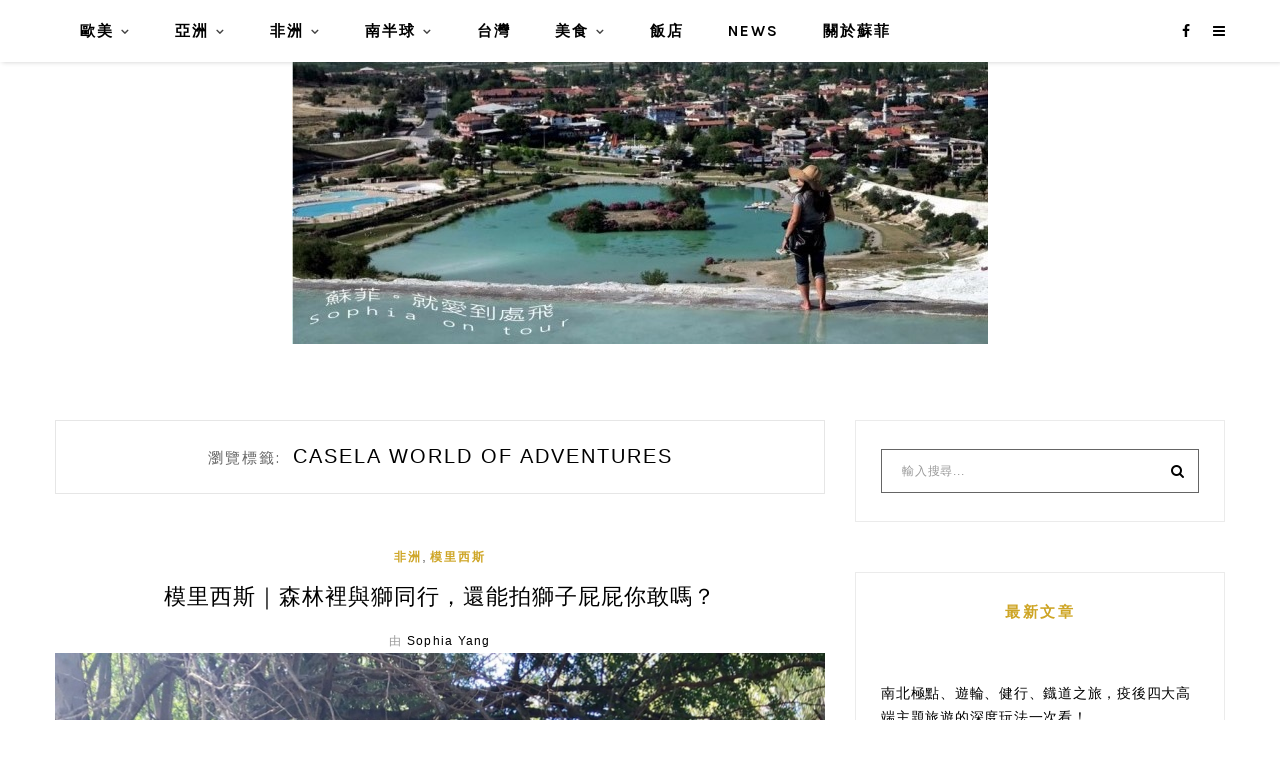

--- FILE ---
content_type: text/html; charset=UTF-8
request_url: https://sofiontour.com/tag/casela-world-of-adventures/
body_size: 23590
content:
<!DOCTYPE HTML>
<html lang="zh-TW" prefix="og: https://ogp.me/ns#">
<head>
    <meta charset="UTF-8">
	<meta http-equiv="X-UA-Compatible" content="IE=edge"/>
	<meta name="viewport" content="width=device-width, initial-scale=1"/>
    
<!-- Search Engine Optimization by Rank Math PRO - https://rankmath.com/ -->
<title>Casela World of Adventures 彙整 - 蘇菲就愛到處飛</title>
<meta name="robots" content="index, follow, max-snippet:-1, max-video-preview:-1, max-image-preview:large"/>
<link rel="canonical" href="https://sofiontour.com/tag/casela-world-of-adventures/" />
<meta property="og:locale" content="zh_TW" />
<meta property="og:type" content="article" />
<meta property="og:title" content="Casela World of Adventures 彙整 - 蘇菲就愛到處飛" />
<meta property="og:url" content="https://sofiontour.com/tag/casela-world-of-adventures/" />
<meta property="og:site_name" content="蘇菲就愛到處飛" />
<meta name="twitter:card" content="summary_large_image" />
<meta name="twitter:title" content="Casela World of Adventures 彙整 - 蘇菲就愛到處飛" />
<script type="application/ld+json" class="rank-math-schema-pro">{"@context":"https://schema.org","@graph":[{"@type":"Organization","@id":"https://sofiontour.com/#organization","name":"\u8607\u83f2\u5c31\u611b\u5230\u8655\u98db","url":"https://sofiontour.com"},{"@type":"WebSite","@id":"https://sofiontour.com/#website","url":"https://sofiontour.com","name":"\u8607\u83f2\u5c31\u611b\u5230\u8655\u98db","publisher":{"@id":"https://sofiontour.com/#organization"},"inLanguage":"zh-TW"},{"@type":"BreadcrumbList","@id":"https://sofiontour.com/tag/casela-world-of-adventures/#breadcrumb","itemListElement":[{"@type":"ListItem","position":"1","item":{"@id":"https://sofiontour.com","name":"\u9996\u9801"}},{"@type":"ListItem","position":"2","item":{"@id":"https://sofiontour.com/tag/casela-world-of-adventures/","name":"Casela World of Adventures"}}]},{"@type":"CollectionPage","@id":"https://sofiontour.com/tag/casela-world-of-adventures/#webpage","url":"https://sofiontour.com/tag/casela-world-of-adventures/","name":"Casela World of Adventures \u5f59\u6574 - \u8607\u83f2\u5c31\u611b\u5230\u8655\u98db","isPartOf":{"@id":"https://sofiontour.com/#website"},"inLanguage":"zh-TW","breadcrumb":{"@id":"https://sofiontour.com/tag/casela-world-of-adventures/#breadcrumb"}}]}</script>
<!-- /Rank Math WordPress SEO plugin -->

<link rel='dns-prefetch' href='//stats.wp.com' />
<link rel='dns-prefetch' href='//fonts.googleapis.com' />
<style id='wp-img-auto-sizes-contain-inline-css' type='text/css'>
img:is([sizes=auto i],[sizes^="auto," i]){contain-intrinsic-size:3000px 1500px}
/*# sourceURL=wp-img-auto-sizes-contain-inline-css */
</style>

<style id='wp-emoji-styles-inline-css' type='text/css'>

	img.wp-smiley, img.emoji {
		display: inline !important;
		border: none !important;
		box-shadow: none !important;
		height: 1em !important;
		width: 1em !important;
		margin: 0 0.07em !important;
		vertical-align: -0.1em !important;
		background: none !important;
		padding: 0 !important;
	}
/*# sourceURL=wp-emoji-styles-inline-css */
</style>
<link rel='stylesheet' id='wp-block-library-css' href='https://sofiontour.com/wp-includes/css/dist/block-library/style.min.css?ver=6.9' type='text/css' media='all' />
<style id='global-styles-inline-css' type='text/css'>
:root{--wp--preset--aspect-ratio--square: 1;--wp--preset--aspect-ratio--4-3: 4/3;--wp--preset--aspect-ratio--3-4: 3/4;--wp--preset--aspect-ratio--3-2: 3/2;--wp--preset--aspect-ratio--2-3: 2/3;--wp--preset--aspect-ratio--16-9: 16/9;--wp--preset--aspect-ratio--9-16: 9/16;--wp--preset--color--black: #000000;--wp--preset--color--cyan-bluish-gray: #abb8c3;--wp--preset--color--white: #ffffff;--wp--preset--color--pale-pink: #f78da7;--wp--preset--color--vivid-red: #cf2e2e;--wp--preset--color--luminous-vivid-orange: #ff6900;--wp--preset--color--luminous-vivid-amber: #fcb900;--wp--preset--color--light-green-cyan: #7bdcb5;--wp--preset--color--vivid-green-cyan: #00d084;--wp--preset--color--pale-cyan-blue: #8ed1fc;--wp--preset--color--vivid-cyan-blue: #0693e3;--wp--preset--color--vivid-purple: #9b51e0;--wp--preset--gradient--vivid-cyan-blue-to-vivid-purple: linear-gradient(135deg,rgb(6,147,227) 0%,rgb(155,81,224) 100%);--wp--preset--gradient--light-green-cyan-to-vivid-green-cyan: linear-gradient(135deg,rgb(122,220,180) 0%,rgb(0,208,130) 100%);--wp--preset--gradient--luminous-vivid-amber-to-luminous-vivid-orange: linear-gradient(135deg,rgb(252,185,0) 0%,rgb(255,105,0) 100%);--wp--preset--gradient--luminous-vivid-orange-to-vivid-red: linear-gradient(135deg,rgb(255,105,0) 0%,rgb(207,46,46) 100%);--wp--preset--gradient--very-light-gray-to-cyan-bluish-gray: linear-gradient(135deg,rgb(238,238,238) 0%,rgb(169,184,195) 100%);--wp--preset--gradient--cool-to-warm-spectrum: linear-gradient(135deg,rgb(74,234,220) 0%,rgb(151,120,209) 20%,rgb(207,42,186) 40%,rgb(238,44,130) 60%,rgb(251,105,98) 80%,rgb(254,248,76) 100%);--wp--preset--gradient--blush-light-purple: linear-gradient(135deg,rgb(255,206,236) 0%,rgb(152,150,240) 100%);--wp--preset--gradient--blush-bordeaux: linear-gradient(135deg,rgb(254,205,165) 0%,rgb(254,45,45) 50%,rgb(107,0,62) 100%);--wp--preset--gradient--luminous-dusk: linear-gradient(135deg,rgb(255,203,112) 0%,rgb(199,81,192) 50%,rgb(65,88,208) 100%);--wp--preset--gradient--pale-ocean: linear-gradient(135deg,rgb(255,245,203) 0%,rgb(182,227,212) 50%,rgb(51,167,181) 100%);--wp--preset--gradient--electric-grass: linear-gradient(135deg,rgb(202,248,128) 0%,rgb(113,206,126) 100%);--wp--preset--gradient--midnight: linear-gradient(135deg,rgb(2,3,129) 0%,rgb(40,116,252) 100%);--wp--preset--font-size--small: 13px;--wp--preset--font-size--medium: 20px;--wp--preset--font-size--large: 36px;--wp--preset--font-size--x-large: 42px;--wp--preset--spacing--20: 0.44rem;--wp--preset--spacing--30: 0.67rem;--wp--preset--spacing--40: 1rem;--wp--preset--spacing--50: 1.5rem;--wp--preset--spacing--60: 2.25rem;--wp--preset--spacing--70: 3.38rem;--wp--preset--spacing--80: 5.06rem;--wp--preset--shadow--natural: 6px 6px 9px rgba(0, 0, 0, 0.2);--wp--preset--shadow--deep: 12px 12px 50px rgba(0, 0, 0, 0.4);--wp--preset--shadow--sharp: 6px 6px 0px rgba(0, 0, 0, 0.2);--wp--preset--shadow--outlined: 6px 6px 0px -3px rgb(255, 255, 255), 6px 6px rgb(0, 0, 0);--wp--preset--shadow--crisp: 6px 6px 0px rgb(0, 0, 0);}:where(.is-layout-flex){gap: 0.5em;}:where(.is-layout-grid){gap: 0.5em;}body .is-layout-flex{display: flex;}.is-layout-flex{flex-wrap: wrap;align-items: center;}.is-layout-flex > :is(*, div){margin: 0;}body .is-layout-grid{display: grid;}.is-layout-grid > :is(*, div){margin: 0;}:where(.wp-block-columns.is-layout-flex){gap: 2em;}:where(.wp-block-columns.is-layout-grid){gap: 2em;}:where(.wp-block-post-template.is-layout-flex){gap: 1.25em;}:where(.wp-block-post-template.is-layout-grid){gap: 1.25em;}.has-black-color{color: var(--wp--preset--color--black) !important;}.has-cyan-bluish-gray-color{color: var(--wp--preset--color--cyan-bluish-gray) !important;}.has-white-color{color: var(--wp--preset--color--white) !important;}.has-pale-pink-color{color: var(--wp--preset--color--pale-pink) !important;}.has-vivid-red-color{color: var(--wp--preset--color--vivid-red) !important;}.has-luminous-vivid-orange-color{color: var(--wp--preset--color--luminous-vivid-orange) !important;}.has-luminous-vivid-amber-color{color: var(--wp--preset--color--luminous-vivid-amber) !important;}.has-light-green-cyan-color{color: var(--wp--preset--color--light-green-cyan) !important;}.has-vivid-green-cyan-color{color: var(--wp--preset--color--vivid-green-cyan) !important;}.has-pale-cyan-blue-color{color: var(--wp--preset--color--pale-cyan-blue) !important;}.has-vivid-cyan-blue-color{color: var(--wp--preset--color--vivid-cyan-blue) !important;}.has-vivid-purple-color{color: var(--wp--preset--color--vivid-purple) !important;}.has-black-background-color{background-color: var(--wp--preset--color--black) !important;}.has-cyan-bluish-gray-background-color{background-color: var(--wp--preset--color--cyan-bluish-gray) !important;}.has-white-background-color{background-color: var(--wp--preset--color--white) !important;}.has-pale-pink-background-color{background-color: var(--wp--preset--color--pale-pink) !important;}.has-vivid-red-background-color{background-color: var(--wp--preset--color--vivid-red) !important;}.has-luminous-vivid-orange-background-color{background-color: var(--wp--preset--color--luminous-vivid-orange) !important;}.has-luminous-vivid-amber-background-color{background-color: var(--wp--preset--color--luminous-vivid-amber) !important;}.has-light-green-cyan-background-color{background-color: var(--wp--preset--color--light-green-cyan) !important;}.has-vivid-green-cyan-background-color{background-color: var(--wp--preset--color--vivid-green-cyan) !important;}.has-pale-cyan-blue-background-color{background-color: var(--wp--preset--color--pale-cyan-blue) !important;}.has-vivid-cyan-blue-background-color{background-color: var(--wp--preset--color--vivid-cyan-blue) !important;}.has-vivid-purple-background-color{background-color: var(--wp--preset--color--vivid-purple) !important;}.has-black-border-color{border-color: var(--wp--preset--color--black) !important;}.has-cyan-bluish-gray-border-color{border-color: var(--wp--preset--color--cyan-bluish-gray) !important;}.has-white-border-color{border-color: var(--wp--preset--color--white) !important;}.has-pale-pink-border-color{border-color: var(--wp--preset--color--pale-pink) !important;}.has-vivid-red-border-color{border-color: var(--wp--preset--color--vivid-red) !important;}.has-luminous-vivid-orange-border-color{border-color: var(--wp--preset--color--luminous-vivid-orange) !important;}.has-luminous-vivid-amber-border-color{border-color: var(--wp--preset--color--luminous-vivid-amber) !important;}.has-light-green-cyan-border-color{border-color: var(--wp--preset--color--light-green-cyan) !important;}.has-vivid-green-cyan-border-color{border-color: var(--wp--preset--color--vivid-green-cyan) !important;}.has-pale-cyan-blue-border-color{border-color: var(--wp--preset--color--pale-cyan-blue) !important;}.has-vivid-cyan-blue-border-color{border-color: var(--wp--preset--color--vivid-cyan-blue) !important;}.has-vivid-purple-border-color{border-color: var(--wp--preset--color--vivid-purple) !important;}.has-vivid-cyan-blue-to-vivid-purple-gradient-background{background: var(--wp--preset--gradient--vivid-cyan-blue-to-vivid-purple) !important;}.has-light-green-cyan-to-vivid-green-cyan-gradient-background{background: var(--wp--preset--gradient--light-green-cyan-to-vivid-green-cyan) !important;}.has-luminous-vivid-amber-to-luminous-vivid-orange-gradient-background{background: var(--wp--preset--gradient--luminous-vivid-amber-to-luminous-vivid-orange) !important;}.has-luminous-vivid-orange-to-vivid-red-gradient-background{background: var(--wp--preset--gradient--luminous-vivid-orange-to-vivid-red) !important;}.has-very-light-gray-to-cyan-bluish-gray-gradient-background{background: var(--wp--preset--gradient--very-light-gray-to-cyan-bluish-gray) !important;}.has-cool-to-warm-spectrum-gradient-background{background: var(--wp--preset--gradient--cool-to-warm-spectrum) !important;}.has-blush-light-purple-gradient-background{background: var(--wp--preset--gradient--blush-light-purple) !important;}.has-blush-bordeaux-gradient-background{background: var(--wp--preset--gradient--blush-bordeaux) !important;}.has-luminous-dusk-gradient-background{background: var(--wp--preset--gradient--luminous-dusk) !important;}.has-pale-ocean-gradient-background{background: var(--wp--preset--gradient--pale-ocean) !important;}.has-electric-grass-gradient-background{background: var(--wp--preset--gradient--electric-grass) !important;}.has-midnight-gradient-background{background: var(--wp--preset--gradient--midnight) !important;}.has-small-font-size{font-size: var(--wp--preset--font-size--small) !important;}.has-medium-font-size{font-size: var(--wp--preset--font-size--medium) !important;}.has-large-font-size{font-size: var(--wp--preset--font-size--large) !important;}.has-x-large-font-size{font-size: var(--wp--preset--font-size--x-large) !important;}
/*# sourceURL=global-styles-inline-css */
</style>

<style id='classic-theme-styles-inline-css' type='text/css'>
/*! This file is auto-generated */
.wp-block-button__link{color:#fff;background-color:#32373c;border-radius:9999px;box-shadow:none;text-decoration:none;padding:calc(.667em + 2px) calc(1.333em + 2px);font-size:1.125em}.wp-block-file__button{background:#32373c;color:#fff;text-decoration:none}
/*# sourceURL=/wp-includes/css/classic-themes.min.css */
</style>
<link rel='stylesheet' id='achang-pencil-box-css' href='https://sofiontour.com/wp-content/plugins/achang-pencil-box/public/css/achang-pencil-box-public.css?ver=1.9.3.1762419216.1.5' type='text/css' media='all' />
<link rel='stylesheet' id='atd-public-style-css' href='https://sofiontour.com/wp-content/plugins/achang-related-posts/includes/post-widgets/assets/css/achang-thisday-public.css?ver=1.1.7' type='text/css' media='all' />
<link rel='stylesheet' id='achang-addqa-css' href='https://sofiontour.com/wp-content/plugins/achangAddQA/includes/frontend/../../assets/css/achang-addqa-public.css?ver=3.0.1.3' type='text/css' media='all' />
<style id='achang-addqa-inline-css' type='text/css'>

            .achang-addqa-title {
                font-size: 24px;
                color: #303030;
                line-height: 1.4;
            }
            .achang-addqa-item {
                border: none;
                background: transparent;
            }

            .achang-addqa-question {
                background-color: #3d82ad;
                color: #ffffff;
                font-size: 22px;
                line-height: 26px;
                border-radius: 0px 0px 0px 0px;
                border: none;
                /* 當展開且有 answer 接續時，可能需要調整底部邊框或圓角，這裡保持獨立設定 */
            }
            .achang-addqa-question:hover {
                filter: brightness(110%);
            }
            
            .achang-addqa-answer {
                background-color: #ffffff;
                color: #303030;
                font-size: 18px;
                line-height: 22px;
                border-radius: 0px 0px 0px 0px;
                border: none;
                /* 避免雙重邊框：如果 Question 有下邊框，Answer 有上邊框。
                   通常 Answer 會設 margin-top: -border-width 來重疊，或者隱藏上邊框。
                   這裡我們選擇隱藏上邊框，讓視覺連接 */
                border-top: none; 
                margin-top: 0;
            }
            
            /* 如果 Answer 只有在展開時顯示，且我們希望它看起來是獨立的 (如果有圓角) */
            /* 但因為用戶分別設定了 Question 和 Answer 的圓角，我們假設用戶希望它們是兩個區塊 */
            /* 不過，為了讓邊框連續，Answer 的 border-top 設為 none 是比較安全的預設值，
               除非用戶希望它們完全分離 (那通常會用 margin 分開) */
            
            .achang-addqa-icon {
                color: #ffffff;
            }
        
/*# sourceURL=achang-addqa-inline-css */
</style>
<link rel='stylesheet' id='achang_pt-frontend-css-css' href='https://sofiontour.com/wp-content/plugins/achang-related-posts/includes/PostTree/assets/css/frontend.css?ver=1768294203' type='text/css' media='all' />
<link rel='stylesheet' id='achang_pt-category-tree-css-css' href='https://sofiontour.com/wp-content/plugins/achang-related-posts/includes/PostTree/assets/css/category-tree.css?ver=1768294203' type='text/css' media='all' />
<link rel='stylesheet' id='achang_pt-shortcode-css-css' href='https://sofiontour.com/wp-content/plugins/achang-related-posts/includes/PostTree/assets/css/shortcode.css?ver=1768294203' type='text/css' media='all' />
<link rel='stylesheet' id='hamlet-googlefonts-css' href='https://fonts.googleapis.com/css?family=Lato%3A400%2C700%7CKarla%3A400%2C700%7CPlayfair+Display%3A400%2C400italic%2C700&#038;subset=latin%2Clatin-ext' type='text/css' media='all' />
<link rel='stylesheet' id='bootstrap-css' href='https://sofiontour.com/wp-content/themes/hamlet/css/bootstrap.min.css?ver=6.9' type='text/css' media='all' />
<link rel='stylesheet' id='font-awesome-css-css' href='https://sofiontour.com/wp-content/themes/hamlet/css/font-awesome.min.css?ver=6.9' type='text/css' media='all' />
<link rel='stylesheet' id='owl-carousel-css-css' href='https://sofiontour.com/wp-content/themes/hamlet/css/owl.carousel.css?ver=6.9' type='text/css' media='all' />
<link rel='stylesheet' id='hamlet-main-style-css' href='https://sofiontour.com/wp-content/themes/hamlet/style.css?ver=6.9' type='text/css' media='all' />
<link rel='stylesheet' id='achang-parent-style-css' href='https://sofiontour.com/wp-content/themes/hamlet/style.css?ver=1.0.4' type='text/css' media='all' />
<link rel='stylesheet' id='achang-child-style-css' href='https://sofiontour.com/wp-content/themes/hamlet-child/assets/achang-theme-child.css?ver=1.5' type='text/css' media='all' />
<link rel='stylesheet' id='dtree.css-css' href='https://sofiontour.com/wp-content/plugins/wp-dtree-30/wp-dtree.min.css?ver=4.4.5' type='text/css' media='all' />
<script type="text/javascript" src="https://sofiontour.com/wp-includes/js/jquery/jquery.min.js?ver=3.7.1" id="jquery-core-js"></script>
<script type="text/javascript" src="https://sofiontour.com/wp-includes/js/jquery/jquery-migrate.min.js?ver=3.4.1" id="jquery-migrate-js"></script>
<script type="text/javascript" id="achang-addqa-js-extra">
/* <![CDATA[ */
var elementorAddQA_public = {"show_all":"off"};
//# sourceURL=achang-addqa-js-extra
/* ]]> */
</script>
<script type="text/javascript" src="https://sofiontour.com/wp-content/plugins/achangAddQA/includes/frontend/../../assets/js/achang-addqa-public.js?ver=3.0.1.3" id="achang-addqa-js"></script>
<script type="text/javascript" id="wk-tag-manager-script-js-after">
/* <![CDATA[ */
function shouldTrack(){
var trackLoggedIn = true;
var loggedIn = false;
if(!loggedIn){
return true;
} else if( trackLoggedIn ) {
return true;
}
return false;
}
function hasWKGoogleAnalyticsCookie() {
return (new RegExp('wp_wk_ga_untrack_' + document.location.hostname)).test(document.cookie);
}
if (!hasWKGoogleAnalyticsCookie() && shouldTrack()) {
//Google Tag Manager
(function (w, d, s, l, i) {
w[l] = w[l] || [];
w[l].push({
'gtm.start':
new Date().getTime(), event: 'gtm.js'
});
var f = d.getElementsByTagName(s)[0],
j = d.createElement(s), dl = l != 'dataLayer' ? '&l=' + l : '';
j.async = true;
j.src =
'https://www.googletagmanager.com/gtm.js?id=' + i + dl;
f.parentNode.insertBefore(j, f);
})(window, document, 'script', 'dataLayer', 'GTM-MR6LVXF');
}

//# sourceURL=wk-tag-manager-script-js-after
/* ]]> */
</script>
<script type="text/javascript" id="dtree-js-extra">
/* <![CDATA[ */
var WPdTreeSettings = {"animate":"1","duration":"250","imgurl":"https://sofiontour.com/wp-content/plugins/wp-dtree-30/"};
//# sourceURL=dtree-js-extra
/* ]]> */
</script>
<script type="text/javascript" src="https://sofiontour.com/wp-content/plugins/wp-dtree-30/wp-dtree.min.js?ver=4.4.5" id="dtree-js"></script>
<link rel="https://api.w.org/" href="https://sofiontour.com/wp-json/" /><link rel="alternate" title="JSON" type="application/json" href="https://sofiontour.com/wp-json/wp/v2/tags/471" /><meta name="generator" content="WordPress 6.9" />
	<style>img#wpstats{display:none}</style>
		<script type="text/javascript">
document.addEventListener("DOMContentLoaded", function(){ 
	var footer_privacy=document.createElement('div');
footer_privacy.setAttribute("style", "text-align: center; padding: 5px");
footer_privacy.innerHTML = '<a href="https://sofiontour.com/about-me/" style="color:#a1a1a1;" target="_blank">關於我們</a> | <a href="/privacy.html" style="color:#a1a1a1;" target="_blank">隱私權政策</a>';document.body.appendChild(footer_privacy);
});
</script><script>document.cookie = 'quads_browser_width='+screen.width;</script>    <style type="text/css">
		#header {
            
            background-size: cover;

            min-height: px !important;
        }

        /** Accent Color **/
        .hamlet-content-post a, 
        .widget .widget-title,
        .blog-item .post-category a,
        .hamlet-post-tags  a:hover,
        .social-widget > a:hover,
        .social-share a:hover,
        .hamlet-post-share a:hover,
        .hamlet-pagination .page-numbers:hover,
        #footer-social a:hover,
        .widget ul li a:hover,
        #searchform span button[type="submit"]:hover{
            color:  !important;
        }

        input[type="submit"]:hover, button:hover, .button:hover,
        blockquote:before,
        .hamlet-slider .owl-nav > div:hover{
        	background-color: ;
        } 

        .blog-item .post-info .title-post > a {
            color: ;
        }

        
        .hamlet-list-layout .hamlet-content-post p {

            color: ;

        }

        
        h1, h2, h3, h4, h5, h6 {

            color: ;

        }

        
		.hamlet-blog .hamlet-post-share * { display: none; }

.single-post .blog-item .hamlet-post-share { display: none; }

/*single-post 寬度調整*/
@media (min-width: 992px){
    .single-post .single-wrap-content.col-md-8.col-md-offset-2.col-sm-10.col-sm-offset-1 {
        width: 80%;
        margin-left: 10%;
    }
}
article .hamlet-content-post p {
    font-size: 18px;
}
		
    </style>

    <style type="text/css">.recentcomments a{display:inline !important;padding:0 !important;margin:0 !important;}</style><script async src="https://pagead2.googlesyndication.com/pagead/js/adsbygoogle.js?client=ca-pub-9767966869087000"
     crossorigin="anonymous"></script><link rel="icon" href="https://sofiontour.com/wp-content/uploads/2021/06/cropped-20210628143242_57-32x32.png" sizes="32x32" />
<link rel="icon" href="https://sofiontour.com/wp-content/uploads/2021/06/cropped-20210628143242_57-192x192.png" sizes="192x192" />
<link rel="apple-touch-icon" href="https://sofiontour.com/wp-content/uploads/2021/06/cropped-20210628143242_57-180x180.png" />
<meta name="msapplication-TileImage" content="https://sofiontour.com/wp-content/uploads/2021/06/cropped-20210628143242_57-270x270.png" />
<script data-ad-client="ca-pub-9767966869087000" async src="https://pagead2.googlesyndication.com/pagead/js/adsbygoogle.js"></script>

<script async type="text/javascript" charset="utf-8" src="//a.breaktime.com.tw/js/au.js?spj=HQWFX20"></script>

</head>
<body class="archive tag tag-casela-world-of-adventures tag-471 wp-theme-hamlet wp-child-theme-hamlet-child">


    <noscript>
    <iframe src="https://www.googletagmanager.com/ns.html?id=GTM-MR6LVXF" height="0" width="0"
        style="display:none;visibility:hidden"></iframe>
</noscript>

    <div class="body-ovelay"></div>
    
            <header id="header" class="header-top-menu">
    <div class="top-nav-style">
    <div class="container">
    <nav id="primary-navigation" class="top-navigation-left"> 
        <div class="hamlet-main-menu">
            <a href="javascript:void(0)" class="togole-mainmenu">主選單</a>
            <div id="nav-wrapper">
                <ul id="menu-menu" class="hamlet-main-menu"><li id="menu-item-1355" class="menu-item menu-item-type-taxonomy menu-item-object-category menu-item-has-children menu-item-1355"><a href="https://sofiontour.com/category/europe-america/">歐美</a>
<ul class="sub-menu">
	<li id="menu-item-1356" class="menu-item menu-item-type-taxonomy menu-item-object-category menu-item-1356"><a href="https://sofiontour.com/category/europe-america/switzerland/">瑞士</a></li>
	<li id="menu-item-1357" class="menu-item menu-item-type-taxonomy menu-item-object-category menu-item-1357"><a href="https://sofiontour.com/category/europe-america/france/">法國</a></li>
	<li id="menu-item-1358" class="menu-item menu-item-type-taxonomy menu-item-object-category menu-item-1358"><a href="https://sofiontour.com/category/europe-america/turkey/">土耳其</a></li>
	<li id="menu-item-1359" class="menu-item menu-item-type-taxonomy menu-item-object-category menu-item-1359"><a href="https://sofiontour.com/category/europe-america/spain/">西班牙</a></li>
	<li id="menu-item-1360" class="menu-item menu-item-type-taxonomy menu-item-object-category menu-item-1360"><a href="https://sofiontour.com/category/europe-america/iceland/">冰島</a></li>
	<li id="menu-item-1350" class="menu-item menu-item-type-taxonomy menu-item-object-category menu-item-1350"><a href="https://sofiontour.com/category/europe-america/rusia/">俄羅斯</a></li>
	<li id="menu-item-1361" class="menu-item menu-item-type-taxonomy menu-item-object-category menu-item-1361"><a href="https://sofiontour.com/category/europe-america/norway/">挪威</a></li>
	<li id="menu-item-1351" class="menu-item menu-item-type-taxonomy menu-item-object-category menu-item-1351"><a href="https://sofiontour.com/category/europe-america/croatia/">克羅埃西亞</a></li>
	<li id="menu-item-1352" class="menu-item menu-item-type-taxonomy menu-item-object-category menu-item-1352"><a href="https://sofiontour.com/category/europe-america/slovenia/">斯洛維尼亞</a></li>
	<li id="menu-item-1353" class="menu-item menu-item-type-taxonomy menu-item-object-category menu-item-1353"><a href="https://sofiontour.com/category/europe-america/austria/">奧地利</a></li>
	<li id="menu-item-1380" class="menu-item menu-item-type-taxonomy menu-item-object-category menu-item-1380"><a href="https://sofiontour.com/category/america/united-states/">美國</a></li>
	<li id="menu-item-1506" class="menu-item menu-item-type-taxonomy menu-item-object-category menu-item-1506"><a href="https://sofiontour.com/category/europe-america/others/">其他</a></li>
</ul>
</li>
<li id="menu-item-1364" class="menu-item menu-item-type-taxonomy menu-item-object-category menu-item-has-children menu-item-1364"><a href="https://sofiontour.com/category/asia/">亞洲</a>
<ul class="sub-menu">
	<li id="menu-item-1365" class="menu-item menu-item-type-taxonomy menu-item-object-category menu-item-1365"><a href="https://sofiontour.com/category/asia/japan/">日本</a></li>
	<li id="menu-item-1374" class="menu-item menu-item-type-taxonomy menu-item-object-category menu-item-1374"><a href="https://sofiontour.com/category/asia/dubai/">杜拜</a></li>
	<li id="menu-item-1372" class="menu-item menu-item-type-taxonomy menu-item-object-category menu-item-1372"><a href="https://sofiontour.com/category/asia/cambodia/">柬埔寨</a></li>
</ul>
</li>
<li id="menu-item-1373" class="menu-item menu-item-type-taxonomy menu-item-object-category menu-item-has-children menu-item-1373"><a href="https://sofiontour.com/category/africa/">非洲</a>
<ul class="sub-menu">
	<li id="menu-item-1376" class="menu-item menu-item-type-taxonomy menu-item-object-category menu-item-1376"><a href="https://sofiontour.com/category/africa/morocco/">摩洛哥</a></li>
	<li id="menu-item-1375" class="menu-item menu-item-type-taxonomy menu-item-object-category menu-item-1375"><a href="https://sofiontour.com/category/africa/kenya/">肯亞</a></li>
	<li id="menu-item-1378" class="menu-item menu-item-type-taxonomy menu-item-object-category menu-item-1378"><a href="https://sofiontour.com/category/africa/mauritius/">模里西斯</a></li>
</ul>
</li>
<li id="menu-item-1382" class="menu-item menu-item-type-taxonomy menu-item-object-category menu-item-has-children menu-item-1382"><a href="https://sofiontour.com/category/new-zealand-and-australia-and-oceania/">南半球</a>
<ul class="sub-menu">
	<li id="menu-item-1383" class="menu-item menu-item-type-taxonomy menu-item-object-category menu-item-1383"><a href="https://sofiontour.com/category/new-zealand-and-australia-and-oceania/australia/">澳洲</a></li>
	<li id="menu-item-1384" class="menu-item menu-item-type-taxonomy menu-item-object-category menu-item-1384"><a href="https://sofiontour.com/category/new-zealand-and-australia-and-oceania/new-zealand/">紐西蘭</a></li>
</ul>
</li>
<li id="menu-item-1387" class="menu-item menu-item-type-taxonomy menu-item-object-category menu-item-1387"><a href="https://sofiontour.com/category/taiwan/">台灣</a></li>
<li id="menu-item-1396" class="menu-item menu-item-type-taxonomy menu-item-object-category menu-item-has-children menu-item-1396"><a href="https://sofiontour.com/category/gourmet/">美食</a>
<ul class="sub-menu">
	<li id="menu-item-1397" class="menu-item menu-item-type-taxonomy menu-item-object-category menu-item-1397"><a href="https://sofiontour.com/category/gourmet/local-dishes/">台灣美食</a></li>
	<li id="menu-item-1398" class="menu-item menu-item-type-taxonomy menu-item-object-category menu-item-1398"><a href="https://sofiontour.com/category/gourmet/exotic-cuisine/">異國美食</a></li>
</ul>
</li>
<li id="menu-item-1836" class="menu-item menu-item-type-taxonomy menu-item-object-category menu-item-1836"><a href="https://sofiontour.com/category/hotel/">飯店</a></li>
<li id="menu-item-3096" class="menu-item menu-item-type-taxonomy menu-item-object-category menu-item-3096"><a href="https://sofiontour.com/category/news/">News</a></li>
<li id="menu-item-1399" class="menu-item menu-item-type-post_type menu-item-object-page menu-item-1399"><a href="https://sofiontour.com/about-me/">關於蘇菲</a></li>
</ul>            </div>
        </div>
    </nav>

    <div class="top-navigation-right">
        <div id="top-social">
                                                <a href="https://facebook.com/sofi1758" target="_blank"><i class="fa fa-facebook"></i></a>                                                                    </div>

                <div id="sidebartouch">
            <a href="javascript:void(0)" class="togole-sidebartouch"><i class="fa fa-bars"></i></a>
        </div>

        <div class="hamlet-sidebar-touch nano-scroll">
            <div class="content-scroll">
            <div class="close-sidebar"><i class="fa fa-times" aria-hidden="true"></i></div>
                <div id="search-2" class="widget widget_search"><form role="search" method="get" id="cls-searchform" action="https://sofiontour.com/">
	<input type="text" placeholder="輸入搜尋..." name="s" id="s" />
    <span><button type="submit"><i class="fa fa-search"></i></button></span>
</form></div><div id="hamlet_latest_posts_widget-3" class="widget hamlet_latest_posts_widget"><h4 class="widget-title">最新文章</h4>			<ul class="latest-post">
							<li>
										<div class="post-item-text">
						<h4><a href="https://sofiontour.com/news-sundaytours/" rel="bookmark">南北極點、遊輪、健行、鐡道之旅，疫後四大高端主題旅遊的深度玩法一次看！</a></h4>
						<span class="post-meta">2023 年 6 月 14 日</span>
					</div>
				</li>
							<li>
										<div class="post-item-text">
						<h4><a href="https://sofiontour.com/switzerland-stanserhorn/" rel="bookmark">瑞士｜搭石丹峰 Stanserhorn 雙層敞蓬纜車 CabriO上山做瑜珈</a></h4>
						<span class="post-meta">2023 年 5 月 30 日</span>
					</div>
				</li>
							<li>
										<div class="post-item-text">
						<h4><a href="https://sofiontour.com/japan-hokkaido-cherry/" rel="bookmark">日本｜夏天到北海道除了賞花，台幣300元櫻桃吃到飽的體驗絕不能錯過！</a></h4>
						<span class="post-meta">2023 年 5 月 27 日</span>
					</div>
				</li>
							<li>
										<div class="post-item-text">
						<h4><a href="https://sofiontour.com/turkiye-cuisine/" rel="bookmark">土耳其美食週｜聯合國教科文組織創意城市哈泰省 Hatay 六大經典必吃美食</a></h4>
						<span class="post-meta">2023 年 5 月 24 日</span>
					</div>
				</li>
							<li>
										<div class="post-item-text">
						<h4><a href="https://sofiontour.com/japan-dazaifu/" rel="bookmark">日本｜森林屋頂超吸睛！考試必拜福岡知名景點太宰府天滿宮大整修，臨時本殿設計實在太酷了</a></h4>
						<span class="post-meta">2023 年 5 月 23 日</span>
					</div>
				</li>
			            </ul></div><div id="wpdt-categories-widget-4" class="widget wpdt-categories"><h4 class="widget-title">分類</h4><div class="dtree"><span class='oclinks oclinks_cat' id='oclinks_cat1'><a href='javascript:cat1.openAll();' title='展開全部'>展開全部</a><span class='oclinks_sep oclinks_sep_cat' id='oclinks_sep_cat1'> | </span><a href='javascript:cat1.closeAll();' title='收合全部'>收合全部</a></span>

<script type='text/javascript'>
/* <![CDATA[ */
try{
if(document.getElementById && document.getElementById('oclinks_cat1')){document.getElementById('oclinks_cat1').style.display = 'block';}
var cat1 = new wpdTree('cat1', 'https://sofiontour.com/','0');
cat1.config.useLines=1;
cat1.config.useIcons=0;
cat1.config.closeSameLevel=1;
cat1.config.folderLinks=0;
cat1.config.useSelection=0;
cat1.a(0,'root','','','','','');
cat1.a(-661,0,'NEWS','','category/news/','','');
cat1.a(-390,-2,'其他','','category/europe-america/others/','','');
cat1.a(-2,0,'歐美','','category/europe-america/','','');
cat1.a(-240,-8,'台灣美食','','category/gourmet/local-dishes/','','');
cat1.a(-109,-3,'杜拜','','category/asia/dubai/','','');
cat1.a(-50,-4,'美國','','category/america/united-states/','','');
cat1.a(-42,-6,'澳洲','','category/new-zealand-and-australia-and-oceania/australia/','','');
cat1.a(-34,-3,'日本','','category/asia/japan/','','');
cat1.a(-17,-2,'瑞士','','category/europe-america/switzerland/','','');
cat1.a(-57,-9,'大台北','','category/taiwan/taipei/','','');
cat1.a(-53,-5,'肯亞','','category/africa/kenya/','','');
cat1.a(-20,-2,'法國','','category/europe-america/france/','','');
cat1.a(-3,0,'亞洲','','category/asia/','','');
cat1.a(-239,-8,'異國美食','','category/gourmet/exotic-cuisine/','','');
cat1.a(-43,-6,'紐西蘭','','category/new-zealand-and-australia-and-oceania/new-zealand/','','');
cat1.a(-5,0,'非洲','','category/africa/','','');
cat1.a(-41,-2,'土耳其','','category/europe-america/turkey/','','');
cat1.a(-52,-5,'摩洛哥','','category/africa/morocco/','','');
cat1.a(-66,-9,'台南市','','category/taiwan/tainan-city/','','');
cat1.a(-30,-2,'西班牙','','category/europe-america/spain/','','');
cat1.a(-4,0,'美洲','','category/america/','','');
cat1.a(-26,-2,'冰島','','category/europe-america/iceland/','','');
cat1.a(-6,0,'紐澳及海洋度假島','','category/new-zealand-and-australia-and-oceania/','','');
cat1.a(-54,-5,'模里西斯','','category/africa/mauritius/','','');
cat1.a(-73,-9,'金門','','category/taiwan/kinmen/','','');
cat1.a(-31,-2,'挪威','','category/europe-america/norway/','','');
cat1.a(-9,0,'台灣','','category/taiwan/','','');
cat1.a(-8,0,'美食','','category/gourmet/','','');
cat1.a(-71,-9,'台東','','category/taiwan/taitung/','','');
cat1.a(-27,-2,'義大利','','category/europe-america/italy/','','');
cat1.a(-19,-2,'德國','','category/europe-america/germany/','','');
cat1.a(-7,0,'飯店','','category/hotel/','','');
cat1.a(-37,-3,'柬埔寨','','category/asia/cambodia/','','');
cat1.a(-69,-9,'宜蘭','','category/taiwan/yilan/','','');
cat1.a(-68,-9,'屏東','','category/taiwan/pingtung/','','');
cat1.a(-67,-9,'高雄市','','category/taiwan/kaohsiung-city/','','');
cat1.a(-32,-2,'俄羅斯','','category/europe-america/rusia/','','');
cat1.a(-48,-2,'克羅埃西亞','','category/europe-america/croatia/','','');
cat1.a(-29,-2,'斯洛維尼亞','','category/europe-america/slovenia/','','');
cat1.a(-62,-9,'彰化','','category/taiwan/changhua/','','');
cat1.a(-28,-2,'塞爾維亞','','category/europe-america/serbia/','','');
cat1.a(-25,-2,'羅馬尼亞','','category/europe-america/romania/','','');
cat1.a(-60,-9,'苗栗','','category/taiwan/miaoli/','','');
cat1.a(-33,-2,'奧地利','','category/europe-america/austria/','','');
cat1.a(3605,-661,'南北極點、遊輪、健行、鐡道之旅，疫後四大高端主題旅遊的深度玩法一次看！','','news-sundaytours/','','');
cat1.a(3592,-2,'瑞士｜搭石丹峰 Stanserhorn 雙層敞蓬纜車 CabriO上山做瑜珈','','switzerland-stanserhorn/','','');
cat1.a(3592,-17,'瑞士｜搭石丹峰 Stanserhorn 雙層敞蓬纜車 CabriO上山做瑜珈','','switzerland-stanserhorn/','','');
cat1.a(3561,-3,'日本｜夏天到北海道除了賞花，台幣300元櫻桃吃到飽的體驗絕不能錯過！','','japan-hokkaido-cherry/','','');
cat1.a(3561,-34,'日本｜夏天到北海道除了賞花，台幣300元櫻桃吃到飽的體驗絕不能錯過！','','japan-hokkaido-cherry/','','');
cat1.a(3561,-661,'日本｜夏天到北海道除了賞花，台幣300元櫻桃吃到飽的體驗絕不能錯過！','','japan-hokkaido-cherry/','','');
cat1.a(3499,-8,'土耳其美食週｜聯合國教科文組織創意城市哈泰省 Hatay 六大經典必吃美食','','turkiye-cuisine/','','');
cat1.a(3499,-239,'土耳其美食週｜聯合國教科文組織創意城市哈泰省 Hatay 六大經典必吃美食','','turkiye-cuisine/','','');
cat1.a(3499,-661,'土耳其美食週｜聯合國教科文組織創意城市哈泰省 Hatay 六大經典必吃美食','','turkiye-cuisine/','','');
cat1.a(3489,-3,'日本｜森林屋頂超吸睛！考試必拜福岡知名景點太宰府天滿宮大整修，臨時本殿設計實在太酷了','','japan-dazaifu/','','');
cat1.a(3489,-34,'日本｜森林屋頂超吸睛！考試必拜福岡知名景點太宰府天滿宮大整修，臨時本殿設計實在太酷了','','japan-dazaifu/','','');
cat1.a(3489,-661,'日本｜森林屋頂超吸睛！考試必拜福岡知名景點太宰府天滿宮大整修，臨時本殿設計實在太酷了','','japan-dazaifu/','','');
cat1.a(3435,-2,'德國｜離柏林、法蘭克福僅1小時車程德版羊角村 Lübbenau Spreewald ，穿梭1500公里森林水道好舒服','','germany-lubbenau/','','');
cat1.a(3435,-19,'德國｜離柏林、法蘭克福僅1小時車程德版羊角村 Lübbenau Spreewald ，穿梭1500公里森林水道好舒服','','germany-lubbenau/','','');
cat1.a(3416,-9,'毛孩爸媽不可錯過！朱銘美術館5～10月月有毛孩主題日，西拉雅森活節4/30也有毛孩運動會','','taiwan-juming/','','');
cat1.a(3416,-661,'毛孩爸媽不可錯過！朱銘美術館5～10月月有毛孩主題日，西拉雅森活節4/30也有毛孩運動會','','taiwan-juming/','','');
cat1.a(3405,-661,'荷蘭皇家航空公布2023年夏季班表，阿姆斯特丹－台北航線每周僅兩班','','royalklm/','','');
cat1.a(3379,-9,'台灣｜金門｜二膽島上兵游至對岸才4.4K！神秘島原預計6/1開放觀光，這下GG了…&#8230;','','taiwan-kinmen01/','','');
cat1.a(3379,-73,'台灣｜金門｜二膽島上兵游至對岸才4.4K！神秘島原預計6/1開放觀光，這下GG了…&#8230;','','taiwan-kinmen01/','','');
cat1.a(3351,-2,'西班牙 ｜2023環法自行車賽西班牙巴斯克 Basque 起跑！ Bilbo、San Sebastian 盛況可期','','spain-basque/','','');
cat1.a(3351,-30,'西班牙 ｜2023環法自行車賽西班牙巴斯克 Basque 起跑！ Bilbo、San Sebastian 盛況可期','','spain-basque/','','');
cat1.a(3296,-2,'法國｜阿訥西Annecy、安錫，隆河-阿爾卑斯山的明珠，擁有歐洲最純淨的湖泊','','france-annecy/','','');
cat1.a(3296,-20,'法國｜阿訥西Annecy、安錫，隆河-阿爾卑斯山的明珠，擁有歐洲最純淨的湖泊','','france-annecy/','','');
cat1.a(3255,-2,'薩瓦白朗峰｜法國公認最美的小鎮伊瓦爾Yvoire，居民不到千人卻可年吸百萬名遊客','','france-yvoire/','','');
cat1.a(3255,-20,'薩瓦白朗峰｜法國公認最美的小鎮伊瓦爾Yvoire，居民不到千人卻可年吸百萬名遊客','','france-yvoire/','','');
cat1.a(3225,-2,'巴爾幹半島｜塞爾維亞｜歐洲火藥庫貝爾格勒Belgrade，如今出了網球球王喬科維奇 (Djokovic)','','serbia-belgrade/','','');
cat1.a(3225,-28,'巴爾幹半島｜塞爾維亞｜歐洲火藥庫貝爾格勒Belgrade，如今出了網球球王喬科維奇 (Djokovic)','','serbia-belgrade/','','');
cat1.a(3195,-661,'達美航空宣布，2/1起其國內航線可免費使用機上高速wifi，2024擴及國際航線','','delta-freewifi/','','');
cat1.a(3148,-3,'日本｜栃木｜那須溫泉鄉親子遊，看水豚雪地泡湯好療癒','','japan-nasu-oukoku/','','');
cat1.a(3148,-34,'日本｜栃木｜那須溫泉鄉親子遊，看水豚雪地泡湯好療癒','','japan-nasu-oukoku/','','');
cat1.a(3132,-3,'日本｜栃木｜冬季穿越長長的雪隧道，進入那須高原林間秘境Hotel Blancvert','','japan-nasu-hotelblancvert/','','');
cat1.a(3132,-7,'日本｜栃木｜冬季穿越長長的雪隧道，進入那須高原林間秘境Hotel Blancvert','','japan-nasu-hotelblancvert/','','');
cat1.a(3132,-34,'日本｜栃木｜冬季穿越長長的雪隧道，進入那須高原林間秘境Hotel Blancvert','','japan-nasu-hotelblancvert/','','');
cat1.a(3125,-661,'婚禮蜜月一次解決！君品Collection首創「婚旅車」，10人行動饗宴每場24999元起','','news-wuv/','','');
cat1.a(3092,-661,'阿聯酋航空於台灣重啟COVID-19醫療旅遊保險，即日起至2023年3月底','','emirates-covid19/','','');
cat1.a(3066,-2,'義大利｜世界遺產蘑菇村阿爾貝羅貝洛(Alberobello)，童話小屋萌到翻！','','italy-alberobello/','','');
cat1.a(3066,-27,'義大利｜世界遺產蘑菇村阿爾貝羅貝洛(Alberobello)，童話小屋萌到翻！','','italy-alberobello/','','');
cat1.a(3097,-661,'台東紅葉谷綠能溫泉園區結合比砂麓民宿，泡湯加住宿每人1985元起','','taitung-vakangan/','','');
cat1.a(2958,-2,'土耳其東部｜亞美尼亞邊境消失的繁華古城阿尼Ani，瀕危的世界文化遺址','','turkiye-ani/','','');
cat1.a(2958,-41,'土耳其東部｜亞美尼亞邊境消失的繁華古城阿尼Ani，瀕危的世界文化遺址','','turkiye-ani/','','');
cat1.a(2822,-5,'模里西斯｜藍灣跳島遊，全世界關犯人的惡魔島都在難以越獄的海中！','','mauritius-bluebay/','','');
cat1.a(2822,-54,'模里西斯｜藍灣跳島遊，全世界關犯人的惡魔島都在難以越獄的海中！','','mauritius-bluebay/','','');
cat1.a(2950,-661,'Airbnb 2022 年冬季發表會推出全新「Airbnb 入門」，每個人都能輕鬆當房東','','news-airbnb/','','');
cat1.a(2684,-9,'高屏｜觀光局凰金樂齡旅遊｜訪大鵬灣海上教堂咖啡館，夜宿高雄漢來，搭藍皮解憂號慢遊台東','','taiwan-goldenyears/','','');
cat1.a(2684,-68,'高屏｜觀光局凰金樂齡旅遊｜訪大鵬灣海上教堂咖啡館，夜宿高雄漢來，搭藍皮解憂號慢遊台東','','taiwan-goldenyears/','','');
cat1.a(2684,-71,'高屏｜觀光局凰金樂齡旅遊｜訪大鵬灣海上教堂咖啡館，夜宿高雄漢來，搭藍皮解憂號慢遊台東','','taiwan-goldenyears/','','');
cat1.a(3451,-2,'德國｜柏林五大必訪免費景點，震撼感無可避免消逝中⋯⋯','','germany-berlin5spot/','','');
cat1.a(3451,-19,'德國｜柏林五大必訪免費景點，震撼感無可避免消逝中⋯⋯','','germany-berlin5spot/','','');
cat1.a(2501,-9,'台南｜精選五間爆紅老屋酒吧超級比一比！TCRC前科累累、Moonrock、赤崁中藥行、Swallow嚥．台南、尋琴記','','taiwan-tainan-bar/','','');
cat1.a(2501,-66,'台南｜精選五間爆紅老屋酒吧超級比一比！TCRC前科累累、Moonrock、赤崁中藥行、Swallow嚥．台南、尋琴記','','taiwan-tainan-bar/','','');
cat1.a(3553,-2,'土耳其｜黑海美食竟然有起司鍋Cheese Fondue！','','turkiye-blacksea-cuisine/','','');
cat1.a(3553,-41,'土耳其｜黑海美食竟然有起司鍋Cheese Fondue！','','turkiye-blacksea-cuisine/','','');
cat1.a(3553,-239,'土耳其｜黑海美食竟然有起司鍋Cheese Fondue！','','turkiye-blacksea-cuisine/','','');
cat1.a(3526,-2,'土耳其｜黑海兩大不思議景點，UNESCO蘇美拉修道院Sumela Monastry懸壁景象超驚悚，深山古驛站憑空矗立','','turkiye-sumelamonastry/','','');
cat1.a(3526,-41,'土耳其｜黑海兩大不思議景點，UNESCO蘇美拉修道院Sumela Monastry懸壁景象超驚悚，深山古驛站憑空矗立','','turkiye-sumelamonastry/','','');
cat1.a(2303,-2,'瑞士｜策馬特 Zermatt 必玩｜賞馬特洪峰絕美日出、健行、眺冰河','','switzerland-zermatt/','','');
cat1.a(2303,-17,'瑞士｜策馬特 Zermatt 必玩｜賞馬特洪峰絕美日出、健行、眺冰河','','switzerland-zermatt/','','');
cat1.a(2277,-2,'法國｜登南針峰眺歐洲最高峰－白朗峰，飄浮空中的盒子也太驚悚','','france-montblanc/','','');
cat1.a(2277,-20,'法國｜登南針峰眺歐洲最高峰－白朗峰，飄浮空中的盒子也太驚悚','','france-montblanc/','','');
cat1.a(2158,-2,'土耳其東部｜庫德族人最主要居住城市，也是人類文明發源地迪亞巴克爾Diyarbakir','','turkiye-diyarbak/','','');
cat1.a(2158,-41,'土耳其東部｜庫德族人最主要居住城市，也是人類文明發源地迪亞巴克爾Diyarbakir','','turkiye-diyarbak/','','');
cat1.a(2999,-2,'土耳其東部｜美食之都 Şanlıurfa尚勒烏爾法，連夜間娛興節目都要穿插做菜！','','turkiye-urfa/','','');
cat1.a(2999,-41,'土耳其東部｜美食之都 Şanlıurfa尚勒烏爾法，連夜間娛興節目都要穿插做菜！','','turkiye-urfa/','','');
cat1.a(2464,-2,'義大利｜夢幻逸品Zibello di Culatello頂級火腿，豐脂滑潤的滋味好難忘','','italy-culatello/','','');
cat1.a(2464,-8,'義大利｜夢幻逸品Zibello di Culatello頂級火腿，豐脂滑潤的滋味好難忘','','italy-culatello/','','');
cat1.a(2464,-27,'義大利｜夢幻逸品Zibello di Culatello頂級火腿，豐脂滑潤的滋味好難忘','','italy-culatello/','','');
cat1.a(2464,-239,'義大利｜夢幻逸品Zibello di Culatello頂級火腿，豐脂滑潤的滋味好難忘','','italy-culatello/','','');
cat1.a(2771,-7,'高雄｜漢來大飯店三麗鷗主題房史上最有誠意，8個人氣明星18間主題房好療癒','','taiwan-grandhailai/','','');
cat1.a(2771,-9,'高雄｜漢來大飯店三麗鷗主題房史上最有誠意，8個人氣明星18間主題房好療癒','','taiwan-grandhailai/','','');
cat1.a(2771,-67,'高雄｜漢來大飯店三麗鷗主題房史上最有誠意，8個人氣明星18間主題房好療癒','','taiwan-grandhailai/','','');
cat1.a(2635,-6,'紐西蘭｜必玩推薦｜哈比屯電影場景之旅，門票營收一年可破億元','','%e7%b4%90%e8%a5%bf%e8%98%ad%ef%bd%9c%e5%bf%85%e7%8e%a9%e6%8e%a8%e8%96%a6%ef%bd%9c%e5%93%88%e6%af%94%e5%b1%af%e9%9b%bb%e5%bd%b1%e5%a0%b4%e6%99%af%e4%b9%8b%e6%97%85%ef%bc%8c%e5%9f%ba%e6%9c%ac%e9%81%8a/','','');
cat1.a(2635,-43,'紐西蘭｜必玩推薦｜哈比屯電影場景之旅，門票營收一年可破億元','','%e7%b4%90%e8%a5%bf%e8%98%ad%ef%bd%9c%e5%bf%85%e7%8e%a9%e6%8e%a8%e8%96%a6%ef%bd%9c%e5%93%88%e6%af%94%e5%b1%af%e9%9b%bb%e5%bd%b1%e5%a0%b4%e6%99%af%e4%b9%8b%e6%97%85%ef%bc%8c%e5%9f%ba%e6%9c%ac%e9%81%8a/','','');
cat1.a(2373,-9,'苗栗｜苑裡心雕居藝術園區，通往出水沙灘的療癒秘徑','','taiwan-yuanlin/','','');
cat1.a(2373,-60,'苗栗｜苑裡心雕居藝術園區，通往出水沙灘的療癒秘徑','','taiwan-yuanlin/','','');
cat1.a(2427,-7,'台灣｜原來苗栗苑裡有溫泉！火炎山下泡美人湯啖麻辣鍋有夠嗆','','taiwan-miaoli-shinemood/','','');
cat1.a(2427,-9,'台灣｜原來苗栗苑裡有溫泉！火炎山下泡美人湯啖麻辣鍋有夠嗆','','taiwan-miaoli-shinemood/','','');
cat1.a(2427,-60,'台灣｜原來苗栗苑裡有溫泉！火炎山下泡美人湯啖麻辣鍋有夠嗆','','taiwan-miaoli-shinemood/','','');
cat1.a(1091,-2,'挪威│北極圈│夏日島Sommarøy，申請廢除時間的小島已獲准通過','','norway-sommaroy/','','');
cat1.a(1091,-31,'挪威│北極圈│夏日島Sommarøy，申請廢除時間的小島已獲准通過','','norway-sommaroy/','','');
cat1.a(1456,-2,'土耳其│東方快車謀殺案就起源於伊斯坦堡這百年老飯店','','turkiye-perapalacehotel/','','');
cat1.a(1456,-7,'土耳其│東方快車謀殺案就起源於伊斯坦堡這百年老飯店','','turkiye-perapalacehotel/','','');
cat1.a(1456,-41,'土耳其│東方快車謀殺案就起源於伊斯坦堡這百年老飯店','','turkiye-perapalacehotel/','','');
cat1.a(1952,-9,'宜蘭｜又一村茶．咖啡，文青風的咖啡館穿著髒雨鞋上門卻一點也不違和','','taiwan-yilan-villagecafe/','','');
cat1.a(1952,-69,'宜蘭｜又一村茶．咖啡，文青風的咖啡館穿著髒雨鞋上門卻一點也不違和','','taiwan-yilan-villagecafe/','','');
cat1.a(372,-2,'瑞士｜鐵道旅行全攻略，歐洲火車自助旅行最佳入門國家','','switzerland-travelbyrail/','','');
cat1.a(372,-17,'瑞士｜鐵道旅行全攻略，歐洲火車自助旅行最佳入門國家','','switzerland-travelbyrail/','','');
cat1.a(2480,-2,'義大利｜西西里島除了看火山，還有冰山？為什麼島上會有土耳其階梯','','italy-sicilia-turchi/','','');
cat1.a(2480,-27,'義大利｜西西里島除了看火山，還有冰山？為什麼島上會有土耳其階梯','','italy-sicilia-turchi/','','');
cat1.a(2444,-2,'義大利｜西西里最活躍的不是黑手黨，竟是艾特納Etna火山！','','italy-etnavolcano/','','');
cat1.a(2444,-27,'義大利｜西西里最活躍的不是黑手黨，竟是艾特納Etna火山！','','italy-etnavolcano/','','');
cat1.a(1709,-5,'肯亞│紅透半個世紀的樹頂飯店，英國伊莉莎白女王二世在這裡從公主變女王','','kenya-treetop/','','');
cat1.a(1709,-7,'肯亞│紅透半個世紀的樹頂飯店，英國伊莉莎白女王二世在這裡從公主變女王','','kenya-treetop/','','');
cat1.a(1709,-53,'肯亞│紅透半個世紀的樹頂飯店，英國伊莉莎白女王二世在這裡從公主變女王','','kenya-treetop/','','');
cat1.a(1037,-2,'挪威│卑爾根│隨著Edvard Grieg的樂音漫遊UNESCO彩色木屋群','','norway-bergen/','','');
cat1.a(1037,-31,'挪威│卑爾根│隨著Edvard Grieg的樂音漫遊UNESCO彩色木屋群','','norway-bergen/','','');
cat1.a(1493,-2,'冰島追極光│時時刻刻變化光影太震撼，攝影師能不來嗎？','','europe-iceland-aurora/','','');
cat1.a(1493,-26,'冰島追極光│時時刻刻變化光影太震撼，攝影師能不來嗎？','','europe-iceland-aurora/','','');
cat1.a(1199,-2,'斯洛維尼亞│世界遺產│全球最壯觀的地底大峽谷，簡直就像電影《魔戒》裡的場景','','europe-slovenia-skocjanske/','','');
cat1.a(1199,-29,'斯洛維尼亞│世界遺產│全球最壯觀的地底大峽谷，簡直就像電影《魔戒》裡的場景','','europe-slovenia-skocjanske/','','');
cat1.a(1216,-2,'歐洲火車自助遊│一次逛東歐三大聖誕市集','','europe-christmasmarket/','','');
cat1.a(1216,-29,'歐洲火車自助遊│一次逛東歐三大聖誕市集','','europe-christmasmarket/','','');
cat1.a(1216,-33,'歐洲火車自助遊│一次逛東歐三大聖誕市集','','europe-christmasmarket/','','');
cat1.a(1216,-48,'歐洲火車自助遊│一次逛東歐三大聖誕市集','','europe-christmasmarket/','','');
cat1.a(1174,-2,'克羅埃西亞│世界遺產│16湖國家公園的初冬，就像美女素顏還是美','','europe-coratia-plitvice-lakes/','','');
cat1.a(1174,-48,'克羅埃西亞│世界遺產│16湖國家公園的初冬，就像美女素顏還是美','','europe-coratia-plitvice-lakes/','','');
cat1.a(1006,-2,'挪威│Netflix《諸神黃昏》拍攝場景太壯觀，峽灣之美吸睛衝高收視率','','norway-ragnarok/','','');
cat1.a(1006,-31,'挪威│Netflix《諸神黃昏》拍攝場景太壯觀，峽灣之美吸睛衝高收視率','','norway-ragnarok/','','');
cat1.a(1062,-2,'挪威│北極圈│極地之門—特羅姆瑟Tromsø，什麼都最靠北！','','norway-tromso/','','');
cat1.a(1062,-31,'挪威│北極圈│極地之門—特羅姆瑟Tromsø，什麼都最靠北！','','norway-tromso/','','');
cat1.a(1118,-2,'俄羅斯│北極圈│《獵殺紅色十月》故事背景地──摩爾曼斯克追極光','','russia-murmansk/','','');
cat1.a(1118,-32,'俄羅斯│北極圈│《獵殺紅色十月》故事背景地──摩爾曼斯克追極光','','russia-murmansk/','','');
cat1.a(884,-8,'台北市酒吧│ONCE café &#038; Bar無心戒酒互助會起源地，下午開喝又何妨！','','gourmet-taiwan-oncecafebar/','','');
cat1.a(884,-9,'台北市酒吧│ONCE café &#038; Bar無心戒酒互助會起源地，下午開喝又何妨！','','gourmet-taiwan-oncecafebar/','','');
cat1.a(884,-57,'台北市酒吧│ONCE café &#038; Bar無心戒酒互助會起源地，下午開喝又何妨！','','gourmet-taiwan-oncecafebar/','','');
cat1.a(884,-240,'台北市酒吧│ONCE café &#038; Bar無心戒酒互助會起源地，下午開喝又何妨！','','gourmet-taiwan-oncecafebar/','','');
cat1.a(2801,-2,'瑞士｜日內瓦湖區世界遺產，有三個太陽照耀的拉沃Lavaux葡萄園','','switzerland-lavaux/','','');
cat1.a(2801,-17,'瑞士｜日內瓦湖區世界遺產，有三個太陽照耀的拉沃Lavaux葡萄園','','switzerland-lavaux/','','');
cat1.a(2232,-2,'瑞士｜名人飯店｜富豪名流都指名下榻！三家必住經典飯店琉森Hotel Schweizerhof 、茵特拉肯ictoria-Jungfrau Grand Hotel、策馬特HOTEL MONTE ROSA','','switzerland-hotels/','','');
cat1.a(2232,-7,'瑞士｜名人飯店｜富豪名流都指名下榻！三家必住經典飯店琉森Hotel Schweizerhof 、茵特拉肯ictoria-Jungfrau Grand Hotel、策馬特HOTEL MONTE ROSA','','switzerland-hotels/','','');
cat1.a(2232,-17,'瑞士｜名人飯店｜富豪名流都指名下榻！三家必住經典飯店琉森Hotel Schweizerhof 、茵特拉肯ictoria-Jungfrau Grand Hotel、策馬特HOTEL MONTE ROSA','','switzerland-hotels/','','');
cat1.a(2216,-2,'瑞士｜鐵力士山360度旋轉纜車賞景無礙，懸崖吊橋天空步道超壯麗','','switzerland-titlis/','','');
cat1.a(2216,-17,'瑞士｜鐵力士山360度旋轉纜車賞景無礙，懸崖吊橋天空步道超壯麗','','switzerland-titlis/','','');
cat1.a(209,-2,'冰島│NETFLIX影集《卡特拉之謎》拍攝場景，真的荒漠如世界盡頭','','iceland-netflix-katla/','','');
cat1.a(209,-26,'冰島│NETFLIX影集《卡特拉之謎》拍攝場景，真的荒漠如世界盡頭','','iceland-netflix-katla/','','');
cat1.a(2102,-2,'土耳其｜此生必遊－伊斯坦堡必訪六大絕美景點','','turkiye-istanbul/','','');
cat1.a(2102,-41,'土耳其｜此生必遊－伊斯坦堡必訪六大絕美景點','','turkiye-istanbul/','','');
cat1.a(2021,-9,'台東｜從到都市裡幫傭到成為英文老師，她的人生比連續劇精彩','','taitung-dawana/','','');
cat1.a(2021,-71,'台東｜從到都市裡幫傭到成為英文老師，她的人生比連續劇精彩','','taitung-dawana/','','');
cat1.a(3039,-2,'土耳其東部｜距敍利亞僅16公里，歷史溯及3千年前亞述帝國的哈蘭蜂巢屋','','turkiye-harran/','','');
cat1.a(3039,-41,'土耳其東部｜距敍利亞僅16公里，歷史溯及3千年前亞述帝國的哈蘭蜂巢屋','','turkiye-harran/','','');
cat1.a(322,-6,'澳洲｜必玩推薦｜1萬2千呎高空跳傘，原來這麼爽！','','queesland-goldcoast-skydive/','','');
cat1.a(322,-42,'澳洲｜必玩推薦｜1萬2千呎高空跳傘，原來這麼爽！','','queesland-goldcoast-skydive/','','');
cat1.a(444,-2,'瑞士｜歐洲最高火車站—少女峰，紀錄超過百年難被超越！','','switzerland-jungfraujoch/','','');
cat1.a(444,-17,'瑞士｜歐洲最高火車站—少女峰，紀錄超過百年難被超越！','','switzerland-jungfraujoch/','','');
cat1.a(486,-2,'《愛的迫降》瑞士經典拍攝場景，布里恩茲湖也太美','','switzerland-crashlandingonyou/','','');
cat1.a(486,-17,'《愛的迫降》瑞士經典拍攝場景，布里恩茲湖也太美','','switzerland-crashlandingonyou/','','');
cat1.a(986,-2,'雪山環抱享受SPA，瑞士水療超奢華！但男女袒裎相見的Sauna好害羞','','switzerland-spa/','','');
cat1.a(986,-17,'雪山環抱享受SPA，瑞士水療超奢華！但男女袒裎相見的Sauna好害羞','','switzerland-spa/','','');
cat1.a(337,-9,'屏東｜全台最美森林圖書館，連旅遊團都去參觀','','taiwan-pingtung-library/','','');
cat1.a(337,-68,'屏東｜全台最美森林圖書館，連旅遊團都去參觀','','taiwan-pingtung-library/','','');
cat1.a(1425,-2,'斯洛維尼亞│布萊德湖Lake Beld有歐洲最美的讚譽，說這個話的人肯定是戀愛了','','europe-slovenia-lakebeld/','','');
cat1.a(1425,-29,'斯洛維尼亞│布萊德湖Lake Beld有歐洲最美的讚譽，說這個話的人肯定是戀愛了','','europe-slovenia-lakebeld/','','');
cat1.a(1467,-2,'瑞士│巧克力列車之旅，光聽名稱就讓人心動的鐡道旅行','','europe-switzerland-chocolatetrain/','','');
cat1.a(1467,-17,'瑞士│巧克力列車之旅，光聽名稱就讓人心動的鐡道旅行','','europe-switzerland-chocolatetrain/','','');
cat1.a(2419,-3,'日本｜北海道小樽不遊運河、逛哨子店，搭快艇探藍洞秘境','','japan-hokkaido-otaru/','','');
cat1.a(2419,-34,'日本｜北海道小樽不遊運河、逛哨子店，搭快艇探藍洞秘境','','japan-hokkaido-otaru/','','');
cat1.a(2191,-2,'土耳其東部｜凡湖看梵貓，還有藍到不可思議的湖水','','turkiye-vanlake/','','');
cat1.a(2191,-41,'土耳其東部｜凡湖看梵貓，還有藍到不可思議的湖水','','turkiye-vanlake/','','');
cat1.a(2129,-2,'瑞士｜全球最陡齒軌鐵路皮拉圖斯(Pilatus)竟有飛龍傳說','','switzerland-pilatus/','','');
cat1.a(2129,-17,'瑞士｜全球最陡齒軌鐵路皮拉圖斯(Pilatus)竟有飛龍傳說','','switzerland-pilatus/','','');
cat1.a(2112,-3,'柬埔寨｜吳哥窟攝影之旅，跟著義大利籍攝影師發現鏡頭下之美','','cambodia-angkor-phototour/','','');
cat1.a(2112,-37,'柬埔寨｜吳哥窟攝影之旅，跟著義大利籍攝影師發現鏡頭下之美','','cambodia-angkor-phototour/','','');
cat1.a(2058,-3,'日本九州｜佐賀唐津海灘和狗狗一起玩SUP，萌翻模樣好難忘','','japan-karatsubeachclub/','','');
cat1.a(2058,-34,'日本九州｜佐賀唐津海灘和狗狗一起玩SUP，萌翻模樣好難忘','','japan-karatsubeachclub/','','');
cat1.a(1855,-5,'模里西斯｜森林裡與獅同行，還能拍獅子屁屁你敢嗎？','','mauritius-lion/','','');
cat1.a(1855,-54,'模里西斯｜森林裡與獅同行，還能拍獅子屁屁你敢嗎？','','mauritius-lion/','','');
cat1.a(1839,-9,'彰化｜海牛採蚵，全世界絕無僅有的景象也只能觀光化保存？','','changhua-fangyuan/','','');
cat1.a(1839,-62,'彰化｜海牛採蚵，全世界絕無僅有的景象也只能觀光化保存？','','changhua-fangyuan/','','');
cat1.a(1774,-3,'杜拜必玩│一次搜羅7個世界之最，拍照打卡之必須炫耀文','','dubai-topoftheworld/','','');
cat1.a(1774,-109,'杜拜必玩│一次搜羅7個世界之最，拍照打卡之必須炫耀文','','dubai-topoftheworld/','','');
cat1.a(1837,-3,'杜拜｜ 花12分鐘，搭直升機一次看完世界奇蹟','','dubai-helicopter/','','');
cat1.a(1837,-109,'杜拜｜ 花12分鐘，搭直升機一次看完世界奇蹟','','dubai-helicopter/','','');
cat1.a(1895,-3,'杜拜｜超龜毛亞曼尼酒店Armani Hotel 講究細節超乎想像','','dubai-armanihotel/','','');
cat1.a(1895,-7,'杜拜｜超龜毛亞曼尼酒店Armani Hotel 講究細節超乎想像','','dubai-armanihotel/','','');
cat1.a(1895,-109,'杜拜｜超龜毛亞曼尼酒店Armani Hotel 講究細節超乎想像','','dubai-armanihotel/','','');
cat1.a(1870,-3,'杜拜｜走一趟歷史城區阿法赫蒂Al Fahidi，發現杜拜不一樣','','dubai-alfahidi/','','');
cat1.a(1870,-109,'杜拜｜走一趟歷史城區阿法赫蒂Al Fahidi，發現杜拜不一樣','','dubai-alfahidi/','','');
cat1.a(1905,-3,'日本｜持小田急周遊券暢遊箱根溫泉鄉，一次體驗5種交通工具','','japan-odakyu-hakone/','','');
cat1.a(1905,-34,'日本｜持小田急周遊券暢遊箱根溫泉鄉，一次體驗5種交通工具','','japan-odakyu-hakone/','','');
cat1.a(1534,-3,'日本│靜岡│御殿場 HOTEL CLAD 住太爽！邊泡湯邊賞富士山，還有 Outlet 可瞎拼','','japan-hotelclad/','','');
cat1.a(1534,-7,'日本│靜岡│御殿場 HOTEL CLAD 住太爽！邊泡湯邊賞富士山，還有 Outlet 可瞎拼','','japan-hotelclad/','','');
cat1.a(1534,-34,'日本│靜岡│御殿場 HOTEL CLAD 住太爽！邊泡湯邊賞富士山，還有 Outlet 可瞎拼','','japan-hotelclad/','','');
cat1.a(1556,-3,'日本│箱根ゅとゎHAKONE YUTOWA飯店晚餐酒水喝到飽，太有誠意！','','japen-hakoneyutowa/','','');
cat1.a(1556,-7,'日本│箱根ゅとゎHAKONE YUTOWA飯店晚餐酒水喝到飽，太有誠意！','','japen-hakoneyutowa/','','');
cat1.a(1556,-34,'日本│箱根ゅとゎHAKONE YUTOWA飯店晚餐酒水喝到飽，太有誠意！','','japen-hakoneyutowa/','','');
cat1.a(1993,-3,'日本｜東京國立新美術館晚餐，Brasserie Paul Bocuse Le Musée的奇幻夜晚','','japan-brasseriepaulbocusemusee/','','');
cat1.a(1993,-8,'日本｜東京國立新美術館晚餐，Brasserie Paul Bocuse Le Musée的奇幻夜晚','','japan-brasseriepaulbocusemusee/','','');
cat1.a(1993,-34,'日本｜東京國立新美術館晚餐，Brasserie Paul Bocuse Le Musée的奇幻夜晚','','japan-brasseriepaulbocusemusee/','','');
cat1.a(1993,-239,'日本｜東京國立新美術館晚餐，Brasserie Paul Bocuse Le Musée的奇幻夜晚','','japan-brasseriepaulbocusemusee/','','');
cat1.a(809,-5,'摩洛哥│走進神祕夢幻的撒哈拉沙漠，圍著篝火與柏柏人共舞','','morocco-sahara/','','');
cat1.a(809,-52,'摩洛哥│走進神祕夢幻的撒哈拉沙漠，圍著篝火與柏柏人共舞','','morocco-sahara/','','');
cat1.a(858,-2,'法國│里昂美食之都，因廚神 Paul Bocuse 而驕傲的城市','','france-lyon-cusine/','','');
cat1.a(858,-8,'法國│里昂美食之都，因廚神 Paul Bocuse 而驕傲的城市','','france-lyon-cusine/','','');
cat1.a(858,-20,'法國│里昂美食之都，因廚神 Paul Bocuse 而驕傲的城市','','france-lyon-cusine/','','');
cat1.a(858,-239,'法國│里昂美食之都，因廚神 Paul Bocuse 而驕傲的城市','','france-lyon-cusine/','','');
cat1.a(699,-9,'台東｜部落餐桌美食感動的滋味，連米其林餐廳都比不上','','taitung-yongkang/','','');
cat1.a(699,-71,'台東｜部落餐桌美食感動的滋味，連米其林餐廳都比不上','','taitung-yongkang/','','');
cat1.a(699,-240,'台東｜部落餐桌美食感動的滋味，連米其林餐廳都比不上','','taitung-yongkang/','','');
cat1.a(229,-9,'台東｜不必出國就能玩火山泥護膚','','taitung-fudincafe/','','');
cat1.a(229,-71,'台東｜不必出國就能玩火山泥護膚','','taitung-fudincafe/','','');
cat1.a(2047,-3,'日本｜東京國立新美術館猶如深山幽谷的空間，令人難忘','','japan-tokyo-nact/','','');
cat1.a(2047,-34,'日本｜東京國立新美術館猶如深山幽谷的空間，令人難忘','','japan-tokyo-nact/','','');
cat1.a(1571,-5,'摩洛哥│契夫蕭安Chefchaouen│藏了數個世紀的藍色山村，網紅最愛打卡山城','','morocco-chefchaouen/','','');
cat1.a(1571,-52,'摩洛哥│契夫蕭安Chefchaouen│藏了數個世紀的藍色山村，網紅最愛打卡山城','','morocco-chefchaouen/','','');
cat1.a(1508,-2,'羅馬尼亞│吸血鬼老巢，布蘭城堡 Bran Castle 一天可賺進百萬元','','romania-brancastle/','','');
cat1.a(1508,-25,'羅馬尼亞│吸血鬼老巢，布蘭城堡 Bran Castle 一天可賺進百萬元','','romania-brancastle/','','');
cat1.a(1508,-390,'羅馬尼亞│吸血鬼老巢，布蘭城堡 Bran Castle 一天可賺進百萬元','','romania-brancastle/','','');
cat1.a(1522,-2,'羅馬尼亞│錫比烏 Sibiu 屋頂上到處都有眼睛盯著，還敢做壞事嗎？','','romania-sibiu/','','');
cat1.a(1522,-25,'羅馬尼亞│錫比烏 Sibiu 屋頂上到處都有眼睛盯著，還敢做壞事嗎？','','romania-sibiu/','','');
cat1.a(1522,-390,'羅馬尼亞│錫比烏 Sibiu 屋頂上到處都有眼睛盯著，還敢做壞事嗎？','','romania-sibiu/','','');
cat1.a(1409,-2,'聖誕市集│趕集，法國亞爾薩斯Alsace當然要朝聖！','','europe-france-alsacechristmas-2/','','');
cat1.a(1409,-20,'聖誕市集│趕集，法國亞爾薩斯Alsace當然要朝聖！','','europe-france-alsacechristmas-2/','','');
cat1.a(507,-2,'土耳其東部之秘！萬年前巨石陣，比埃及金字塔都古老│三大難解謎團之1','','turkiye-east-gobeklitepe/','','');
cat1.a(507,-41,'土耳其東部之秘！萬年前巨石陣，比埃及金字塔都古老│三大難解謎團之1','','turkiye-east-gobeklitepe/','','');
cat1.a(519,-2,'土耳其東部之秘！傳說中的諾亞方舟停泊地竟在這裡│三大難解謎團之2','','turkiye-east-agri/','','');
cat1.a(519,-41,'土耳其東部之秘！傳說中的諾亞方舟停泊地竟在這裡│三大難解謎團之2','','turkiye-east-agri/','','');
cat1.a(534,-2,'土耳其東部之秘！人頭山眾神守護的是消失的國王墓│三大難解謎團之3','','turkiye-east-nemrut-dagi/','','');
cat1.a(534,-41,'土耳其東部之秘！人頭山眾神守護的是消失的國王墓│三大難解謎團之3','','turkiye-east-nemrut-dagi/','','');
cat1.a(243,-3,'吳哥窟真實版Temple Run，柬埔寨超酷體驗','','angkor-templerun/','','');
cat1.a(243,-37,'吳哥窟真實版Temple Run，柬埔寨超酷體驗','','angkor-templerun/','','');
cat1.a(754,-5,'摩洛哥│馬拉喀什(Marrakech)│神的土地，一千零一夜奇幻場景經典重現','','morocco-marrakech/','','');
cat1.a(754,-52,'摩洛哥│馬拉喀什(Marrakech)│神的土地，一千零一夜奇幻場景經典重現','','morocco-marrakech/','','');
cat1.a(779,-5,'摩洛哥│費斯(Fѐs)│全球最大迷宮、最臭城市，卻也擁有無比魅力的古城','','morocco-fes/','','');
cat1.a(779,-52,'摩洛哥│費斯(Fѐs)│全球最大迷宮、最臭城市，卻也擁有無比魅力的古城','','morocco-fes/','','');
cat1.a(796,-5,'摩洛哥│費斯(Fѐs)│窄巷裡的華美天地，庭園飯店Riad美到令人眼花撩亂','','morocco-fes-riad/','','');
cat1.a(796,-52,'摩洛哥│費斯(Fѐs)│窄巷裡的華美天地，庭園飯店Riad美到令人眼花撩亂','','morocco-fes-riad/','','');
cat1.a(720,-5,'摩洛哥│卡薩布蘭加(Casablanca)│因同名影片紅了80年的城市','','morocco-casablanca/','','');
cat1.a(720,-52,'摩洛哥│卡薩布蘭加(Casablanca)│因同名影片紅了80年的城市','','morocco-casablanca/','','');
cat1.a(850,-5,'摩洛哥│柏柏人的塔吉鍋，既省電又健康的料理方式','','morocco-taijine/','','');
cat1.a(850,-8,'摩洛哥│柏柏人的塔吉鍋，既省電又健康的料理方式','','morocco-taijine/','','');
cat1.a(850,-52,'摩洛哥│柏柏人的塔吉鍋，既省電又健康的料理方式','','morocco-taijine/','','');
cat1.a(850,-239,'摩洛哥│柏柏人的塔吉鍋，既省電又健康的料理方式','','morocco-taijine/','','');
cat1.a(2863,-5,'模里西斯｜隱世秘境—Club Med愛比昂La Plantation d’Albion奢華度假村夢幻之旅','','mauritius-dalbion/','','');
cat1.a(2863,-7,'模里西斯｜隱世秘境—Club Med愛比昂La Plantation d’Albion奢華度假村夢幻之旅','','mauritius-dalbion/','','');
cat1.a(2863,-54,'模里西斯｜隱世秘境—Club Med愛比昂La Plantation d’Albion奢華度假村夢幻之旅','','mauritius-dalbion/','','');
cat1.a(2902,-5,'模里西斯｜Club Med康隆尼角度假村La Pointe Aux Canonniers想像自己可以走在印度洋海平面上','','mauritius-canonniers/','','');
cat1.a(2902,-7,'模里西斯｜Club Med康隆尼角度假村La Pointe Aux Canonniers想像自己可以走在印度洋海平面上','','mauritius-canonniers/','','');
cat1.a(2902,-54,'模里西斯｜Club Med康隆尼角度假村La Pointe Aux Canonniers想像自己可以走在印度洋海平面上','','mauritius-canonniers/','','');
cat1.a(835,-2,'瑞士│除了Cheese Fondue，更要認識超好吃的Raclette','','switzerland-gourmet-raclette/','','');
cat1.a(835,-8,'瑞士│除了Cheese Fondue，更要認識超好吃的Raclette','','switzerland-gourmet-raclette/','','');
cat1.a(835,-17,'瑞士│除了Cheese Fondue，更要認識超好吃的Raclette','','switzerland-gourmet-raclette/','','');
cat1.a(835,-239,'瑞士│除了Cheese Fondue，更要認識超好吃的Raclette','','switzerland-gourmet-raclette/','','');
cat1.a(585,-2,'Camino de Santiago朝聖之路','','spain-camino-de-santiago/','','');
cat1.a(585,-20,'Camino de Santiago朝聖之路','','spain-camino-de-santiago/','','');
cat1.a(585,-30,'Camino de Santiago朝聖之路','','spain-camino-de-santiago/','','');
cat1.a(569,-2,'聖地牙哥(Santiago de Compostela)│讓無數人動容的大教堂及朝聖者旅社','','spain-santiago/','','');
cat1.a(569,-30,'聖地牙哥(Santiago de Compostela)│讓無數人動容的大教堂及朝聖者旅社','','spain-santiago/','','');
cat1.a(656,-2,'盧戈(Lugo)│超過千年的古城牆上散步遛狗，也太愜意！','','spain-lugo/','','');
cat1.a(656,-30,'盧戈(Lugo)│超過千年的古城牆上散步遛狗，也太愜意！','','spain-lugo/','','');
cat1.a(637,-2,'萊昂(León)│連高第也要特別致敬的萊昂主教座堂','','spain-leon/','','');
cat1.a(637,-30,'萊昂(León)│連高第也要特別致敬的萊昂主教座堂','','spain-leon/','','');
cat1.a(615,-2,'布爾戈斯(Burgos)│最美世界遺產教堂就在這裡','','spain-burgos/','','');
cat1.a(615,-30,'布爾戈斯(Burgos)│最美世界遺產教堂就在這裡','','spain-burgos/','','');
cat1.a(599,-2,'潘普洛納(Pamplona)│在大文豪海明威的咖啡館享用早餐，尋找最值錢陽台','','spain-pamplona/','','');
cat1.a(599,-30,'潘普洛納(Pamplona)│在大文豪海明威的咖啡館享用早餐，尋找最值錢陽台','','spain-pamplona/','','');
cat1.a(667,-2,'庇里牛斯省（Hautes-Pyrénées）│法國盧爾德Lourdes 聖水醫治奇蹟至今成謎','','france-lourdes/','','');
cat1.a(667,-20,'庇里牛斯省（Hautes-Pyrénées）│法國盧爾德Lourdes 聖水醫治奇蹟至今成謎','','france-lourdes/','','');
cat1.a(945,-2,'法國│伴隨著海潮氣息入口，濱海夏朗德Charente-Maritime令人難忘的蠔滋味','','france-charente-maritime-oyster/','','');
cat1.a(945,-8,'法國│伴隨著海潮氣息入口，濱海夏朗德Charente-Maritime令人難忘的蠔滋味','','france-charente-maritime-oyster/','','');
cat1.a(945,-20,'法國│伴隨著海潮氣息入口，濱海夏朗德Charente-Maritime令人難忘的蠔滋味','','france-charente-maritime-oyster/','','');
cat1.a(945,-239,'法國│伴隨著海潮氣息入口，濱海夏朗德Charente-Maritime令人難忘的蠔滋味','','france-charente-maritime-oyster/','','');
cat1.a(122,-5,'肯亞｜搭熱氣球看動物大遷徙，可列為一生必要體驗清單','','kenya-migration/','','');
cat1.a(122,-53,'肯亞｜搭熱氣球看動物大遷徙，可列為一生必要體驗清單','','kenya-migration/','','');
cat1.a(115,-5,'肯亞之旅｜看動物大遷徙行前準備，該打哪些疫苗？','','kenya-beforeyougo/','','');
cat1.a(115,-53,'肯亞之旅｜看動物大遷徙行前準備，該打哪些疫苗？','','kenya-beforeyougo/','','');
cat1.a(1625,-5,'肯亞 ｜拔掉2顆牙竟為灌藥，既市儈又傳統的馬賽人','','kenya-maasaivillage/','','');
cat1.a(1625,-53,'肯亞 ｜拔掉2顆牙竟為灌藥，既市儈又傳統的馬賽人','','kenya-maasaivillage/','','');
cat1.a(477,-2,'瑞士│台版春吶—少女峰雪地音樂會，雪地搖滾high翻','','switzerland-jungfraujoch-snowpenair/','','');
cat1.a(477,-17,'瑞士│台版春吶—少女峰雪地音樂會，雪地搖滾high翻','','switzerland-jungfraujoch-snowpenair/','','');
cat1.a(145,-5,'肯亞｜奈瓦夏湖，休息站卻有最空靈的美景','','kenya-lakenaivasha/','','');
cat1.a(145,-53,'肯亞｜奈瓦夏湖，休息站卻有最空靈的美景','','kenya-lakenaivasha/','','');
cat1.a(1757,-5,'肯亞｜在橫跨赤道的酒吧喝一杯，竟然就雙腳分踏南北半球','','kenya-safaringclub/','','');
cat1.a(1757,-7,'肯亞｜在橫跨赤道的酒吧喝一杯，竟然就雙腳分踏南北半球','','kenya-safaringclub/','','');
cat1.a(1757,-53,'肯亞｜在橫跨赤道的酒吧喝一杯，竟然就雙腳分踏南北半球','','kenya-safaringclub/','','');
cat1.a(1766,-5,'肯亞｜咖啡豆竟然在貨架上一掃而空，紀念品也超好買','','kenya-coffee/','','');
cat1.a(1766,-53,'肯亞｜咖啡豆竟然在貨架上一掃而空，紀念品也超好買','','kenya-coffee/','','');
cat1.a(1685,-5,'肯亞｜山布魯(Samburu)國家保護區，看大象用鼻子鑿洞吸水好不忍','','kenya-samburu/','','');
cat1.a(1685,-53,'肯亞｜山布魯(Samburu)國家保護區，看大象用鼻子鑿洞吸水好不忍','','kenya-samburu/','','');
cat1.a(1646,-5,'肯亞｜獅子獵豹近在咫尺，非洲大草原美得讓人想掉淚','','kenya-masaimarabig5/','','');
cat1.a(1646,-53,'肯亞｜獅子獵豹近在咫尺，非洲大草原美得讓人想掉淚','','kenya-masaimarabig5/','','');
cat1.a(964,-2,'法國│干邑Cognac區酒莊之旅，啜一杯濃醇浪漫','','france-cognac/','','');
cat1.a(964,-8,'法國│干邑Cognac區酒莊之旅，啜一杯濃醇浪漫','','france-cognac/','','');
cat1.a(964,-20,'法國│干邑Cognac區酒莊之旅，啜一杯濃醇浪漫','','france-cognac/','','');
cat1.a(964,-239,'法國│干邑Cognac區酒莊之旅，啜一杯濃醇浪漫','','france-cognac/','','');
cat1.a(311,-4,'美國文青咖啡館朝聖地，原來是在波特蘭','','usa-portland-cafe/','','');
cat1.a(311,-50,'美國文青咖啡館朝聖地，原來是在波特蘭','','usa-portland-cafe/','','');
cat1.a(422,-2,'瑞士｜搭火車旅行｜全球最美鐵道，伯尼那列車360度大迴旋精采絶倫','','switzerland-berninaexpress/','','');
cat1.a(422,-17,'瑞士｜搭火車旅行｜全球最美鐵道，伯尼那列車360度大迴旋精采絶倫','','switzerland-berninaexpress/','','');
cat1.a(395,-2,'瑞士｜冰河列車其實看不到冰河，為何旺季依然一位難求？','','switzerland-glacierexpress/','','');
cat1.a(395,-17,'瑞士｜冰河列車其實看不到冰河，為何旺季依然一位難求？','','switzerland-glacierexpress/','','');
cat1.a(363,-2,'瑞士｜聖模里茲女妖山冰河健行，體驗如履薄冰刺激快感','','switzerland-st-moritz-diavolezza/','','');
cat1.a(363,-17,'瑞士｜聖模里茲女妖山冰河健行，體驗如履薄冰刺激快感','','switzerland-st-moritz-diavolezza/','','');
document.write(cat1);
}catch(e){} /* ]]> */
</script>

<script type='text/javascript'>
/* <![CDATA[ */
try{
/*wp_query object id = 471. invalid id.*/
}catch(e){} /* ]]> */
</script>
</div></div><div id="recent-comments-2" class="widget widget_recent_comments"><h4 class="widget-title">近期留言</h4><ul id="recentcomments"></ul></div>            </div>
        </div>
            </div>
    </div>
    </div>
    
    <div id="logo">
                                                <h2><a href="https://sofiontour.com/"><img src="https://sofiontour.com/wp-content/uploads/2021/08/20210808232205_4.jpg" alt="蘇菲就愛到處飛" /></a></h2>
                                </div>

</header>        
    
                
    <div id="main-container" class=""><div class="container">
    <div class="row">
        <div class="col-md-8">
            <div id="main">
                <div class="archive-box">
				                    <span>瀏覽標籤: </span>
					<h1>Casela World of Adventures</h1>
                				</div>
                                    <div class="hamlet-blog hamlet-blog-fullpost">
                                  
            <article id="post-1855" class="blog-item post-1855 post type-post status-publish format-standard hentry category-africa category-mauritius tag-walk-with-lions tag-casela-world-of-adventures tag-472 tag-473">
                <div class="hamlet-format-inforpost">
                    
                    <div class="post-info">
                                                <div class="post-category"><a href="https://sofiontour.com/category/africa/">非洲</a>, <a href="https://sofiontour.com/category/africa/mauritius/">模里西斯</a></div>
                                                <div class="post-title">
                            <h2 class="title-post">
                                                            <a href="https://sofiontour.com/mauritius-lion/">模里西斯｜森林裡與獅同行，還能拍獅子屁屁你敢嗎？</a>
                                                        </h2>
                        </div>
                                                <div class="post-meta">
                                                                                        由&nbsp;<a href="https://sofiontour.com/author/sophiayang716/" title="「Sophia Yang」的文章" rel="author">Sophia Yang</a>                    		                        </div>
                                            </div>

                    
                    <div class="post-fomat">
                        <figure>
                                                            <img src="https://sofiontour.com/wp-content/uploads/2022/05/20220518175249_68.jpeg" class="hamlet-fullwidth">
                                                    </figure>
                    </div>

                    <div class="hamlet-content-post">
                        

                                                        
                           模里西斯不大，特色景點卻好像都是隱藏版。最特別的，也是網路討論度最高的就是「與獅子同行」(Walk with lions)這個遊程了。獅子？動物園很多。沒錯，而且在台灣和其他地方都有人坐在籠車裡闖進獅園的遊程。但是，什麼隔閡也沒有，真的和獅子「零距離」，還可以拍牠屁屁，你敢嗎？                                
                                                
                                            </div>

                    <div class="btn-more">
                        <a href="https://sofiontour.com/mauritius-lion/" class="more-link"><span class="more-button">繼續閱讀</span></a>
                    </div>

                    <div class="hamlet-post-share home-page">
                        <div class="post-likes">
                            <span class="porotfolio-wish"><a href="void(0)" class="hamlet-like-post" id="hamlet-like-post-1855" title="喜歡"><i class="fa fa-heart-o"></i> <span class="hamlet-like-post-count">0</span></a></span>                        </div>
                        <div class="social-share share-buttons">
    <a target="_blank" href="https://www.facebook.com/sharer/sharer.php?u=https://sofiontour.com/mauritius-lion/"><i class="fa fa-facebook"></i></a>
    <a target="_blank" href="https://twitter.com/home?status=Check%20out%20this%20article:%20%E6%A8%A1%E9%87%8C%E8%A5%BF%E6%96%AF%EF%BD%9C%E6%A3%AE%E6%9E%97%E8%A3%A1%E8%88%87%E7%8D%85%E5%90%8C%E8%A1%8C%EF%BC%8C%E9%82%84%E8%83%BD%E6%8B%8D%E7%8D%85%E5%AD%90%E5%B1%81%E5%B1%81%E4%BD%A0%E6%95%A2%E5%97%8E%EF%BC%9F%20-%20https://sofiontour.com/mauritius-lion/"><i class="fa fa-twitter"></i></a>                    			
    <a target="_blank" href="https://pinterest.com/pin/create/button/?url=https://sofiontour.com/mauritius-lion/&media="><i class="fa fa-pinterest"></i></a>
    <a target="_blank" title="Linked In" href="https://www.linkedin.com/shareArticle?mini=true&url=https://sofiontour.com/mauritius-lion/"><i class="fa fa-linkedin"></i></a>
</div>                    </div>

                </div>
                
            </article>
                <!-- Pagination -->
                <!-- End / Pagination -->
    </div>                            </div>
        </div>
                <div class="col-md-4 sidebar sidebar-right"><aside id="sidebar">
	<div id="search-2" class="widget widget_search"><form role="search" method="get" id="cls-searchform" action="https://sofiontour.com/">
	<input type="text" placeholder="輸入搜尋..." name="s" id="s" />
    <span><button type="submit"><i class="fa fa-search"></i></button></span>
</form></div><div id="hamlet_latest_posts_widget-3" class="widget hamlet_latest_posts_widget"><h4 class="widget-title">最新文章</h4>			<ul class="latest-post">
							<li>
										<div class="post-item-text">
						<h4><a href="https://sofiontour.com/news-sundaytours/" rel="bookmark">南北極點、遊輪、健行、鐡道之旅，疫後四大高端主題旅遊的深度玩法一次看！</a></h4>
						<span class="post-meta">2023 年 6 月 14 日</span>
					</div>
				</li>
							<li>
										<div class="post-item-text">
						<h4><a href="https://sofiontour.com/switzerland-stanserhorn/" rel="bookmark">瑞士｜搭石丹峰 Stanserhorn 雙層敞蓬纜車 CabriO上山做瑜珈</a></h4>
						<span class="post-meta">2023 年 5 月 30 日</span>
					</div>
				</li>
							<li>
										<div class="post-item-text">
						<h4><a href="https://sofiontour.com/japan-hokkaido-cherry/" rel="bookmark">日本｜夏天到北海道除了賞花，台幣300元櫻桃吃到飽的體驗絕不能錯過！</a></h4>
						<span class="post-meta">2023 年 5 月 27 日</span>
					</div>
				</li>
							<li>
										<div class="post-item-text">
						<h4><a href="https://sofiontour.com/turkiye-cuisine/" rel="bookmark">土耳其美食週｜聯合國教科文組織創意城市哈泰省 Hatay 六大經典必吃美食</a></h4>
						<span class="post-meta">2023 年 5 月 24 日</span>
					</div>
				</li>
							<li>
										<div class="post-item-text">
						<h4><a href="https://sofiontour.com/japan-dazaifu/" rel="bookmark">日本｜森林屋頂超吸睛！考試必拜福岡知名景點太宰府天滿宮大整修，臨時本殿設計實在太酷了</a></h4>
						<span class="post-meta">2023 年 5 月 23 日</span>
					</div>
				</li>
			            </ul></div><div id="wpdt-categories-widget-4" class="widget wpdt-categories"><h4 class="widget-title">分類</h4><div class="dtree"><span class='oclinks oclinks_cat' id='oclinks_cat2'><a href='javascript:cat2.openAll();' title='展開全部'>展開全部</a><span class='oclinks_sep oclinks_sep_cat' id='oclinks_sep_cat2'> | </span><a href='javascript:cat2.closeAll();' title='收合全部'>收合全部</a></span>

<script type='text/javascript'>
/* <![CDATA[ */
try{
if(document.getElementById && document.getElementById('oclinks_cat2')){document.getElementById('oclinks_cat2').style.display = 'block';}
var cat2 = new wpdTree('cat2', 'https://sofiontour.com/','0');
cat2.config.useLines=1;
cat2.config.useIcons=0;
cat2.config.closeSameLevel=1;
cat2.config.folderLinks=0;
cat2.config.useSelection=0;
cat2.a(0,'root','','','','','');
cat2.a(-661,0,'NEWS','','category/news/','','');
cat2.a(-390,-2,'其他','','category/europe-america/others/','','');
cat2.a(-2,0,'歐美','','category/europe-america/','','');
cat2.a(-240,-8,'台灣美食','','category/gourmet/local-dishes/','','');
cat2.a(-109,-3,'杜拜','','category/asia/dubai/','','');
cat2.a(-50,-4,'美國','','category/america/united-states/','','');
cat2.a(-42,-6,'澳洲','','category/new-zealand-and-australia-and-oceania/australia/','','');
cat2.a(-34,-3,'日本','','category/asia/japan/','','');
cat2.a(-17,-2,'瑞士','','category/europe-america/switzerland/','','');
cat2.a(-57,-9,'大台北','','category/taiwan/taipei/','','');
cat2.a(-53,-5,'肯亞','','category/africa/kenya/','','');
cat2.a(-20,-2,'法國','','category/europe-america/france/','','');
cat2.a(-3,0,'亞洲','','category/asia/','','');
cat2.a(-239,-8,'異國美食','','category/gourmet/exotic-cuisine/','','');
cat2.a(-43,-6,'紐西蘭','','category/new-zealand-and-australia-and-oceania/new-zealand/','','');
cat2.a(-5,0,'非洲','','category/africa/','','');
cat2.a(-41,-2,'土耳其','','category/europe-america/turkey/','','');
cat2.a(-52,-5,'摩洛哥','','category/africa/morocco/','','');
cat2.a(-66,-9,'台南市','','category/taiwan/tainan-city/','','');
cat2.a(-30,-2,'西班牙','','category/europe-america/spain/','','');
cat2.a(-4,0,'美洲','','category/america/','','');
cat2.a(-26,-2,'冰島','','category/europe-america/iceland/','','');
cat2.a(-6,0,'紐澳及海洋度假島','','category/new-zealand-and-australia-and-oceania/','','');
cat2.a(-54,-5,'模里西斯','','category/africa/mauritius/','','');
cat2.a(-73,-9,'金門','','category/taiwan/kinmen/','','');
cat2.a(-31,-2,'挪威','','category/europe-america/norway/','','');
cat2.a(-9,0,'台灣','','category/taiwan/','','');
cat2.a(-8,0,'美食','','category/gourmet/','','');
cat2.a(-71,-9,'台東','','category/taiwan/taitung/','','');
cat2.a(-27,-2,'義大利','','category/europe-america/italy/','','');
cat2.a(-19,-2,'德國','','category/europe-america/germany/','','');
cat2.a(-7,0,'飯店','','category/hotel/','','');
cat2.a(-37,-3,'柬埔寨','','category/asia/cambodia/','','');
cat2.a(-69,-9,'宜蘭','','category/taiwan/yilan/','','');
cat2.a(-68,-9,'屏東','','category/taiwan/pingtung/','','');
cat2.a(-67,-9,'高雄市','','category/taiwan/kaohsiung-city/','','');
cat2.a(-32,-2,'俄羅斯','','category/europe-america/rusia/','','');
cat2.a(-48,-2,'克羅埃西亞','','category/europe-america/croatia/','','');
cat2.a(-29,-2,'斯洛維尼亞','','category/europe-america/slovenia/','','');
cat2.a(-62,-9,'彰化','','category/taiwan/changhua/','','');
cat2.a(-28,-2,'塞爾維亞','','category/europe-america/serbia/','','');
cat2.a(-25,-2,'羅馬尼亞','','category/europe-america/romania/','','');
cat2.a(-60,-9,'苗栗','','category/taiwan/miaoli/','','');
cat2.a(-33,-2,'奧地利','','category/europe-america/austria/','','');
cat2.a(3605,-661,'南北極點、遊輪、健行、鐡道之旅，疫後四大高端主題旅遊的深度玩法一次看！','','news-sundaytours/','','');
cat2.a(3592,-2,'瑞士｜搭石丹峰 Stanserhorn 雙層敞蓬纜車 CabriO上山做瑜珈','','switzerland-stanserhorn/','','');
cat2.a(3592,-17,'瑞士｜搭石丹峰 Stanserhorn 雙層敞蓬纜車 CabriO上山做瑜珈','','switzerland-stanserhorn/','','');
cat2.a(3561,-3,'日本｜夏天到北海道除了賞花，台幣300元櫻桃吃到飽的體驗絕不能錯過！','','japan-hokkaido-cherry/','','');
cat2.a(3561,-34,'日本｜夏天到北海道除了賞花，台幣300元櫻桃吃到飽的體驗絕不能錯過！','','japan-hokkaido-cherry/','','');
cat2.a(3561,-661,'日本｜夏天到北海道除了賞花，台幣300元櫻桃吃到飽的體驗絕不能錯過！','','japan-hokkaido-cherry/','','');
cat2.a(3499,-8,'土耳其美食週｜聯合國教科文組織創意城市哈泰省 Hatay 六大經典必吃美食','','turkiye-cuisine/','','');
cat2.a(3499,-239,'土耳其美食週｜聯合國教科文組織創意城市哈泰省 Hatay 六大經典必吃美食','','turkiye-cuisine/','','');
cat2.a(3499,-661,'土耳其美食週｜聯合國教科文組織創意城市哈泰省 Hatay 六大經典必吃美食','','turkiye-cuisine/','','');
cat2.a(3489,-3,'日本｜森林屋頂超吸睛！考試必拜福岡知名景點太宰府天滿宮大整修，臨時本殿設計實在太酷了','','japan-dazaifu/','','');
cat2.a(3489,-34,'日本｜森林屋頂超吸睛！考試必拜福岡知名景點太宰府天滿宮大整修，臨時本殿設計實在太酷了','','japan-dazaifu/','','');
cat2.a(3489,-661,'日本｜森林屋頂超吸睛！考試必拜福岡知名景點太宰府天滿宮大整修，臨時本殿設計實在太酷了','','japan-dazaifu/','','');
cat2.a(3435,-2,'德國｜離柏林、法蘭克福僅1小時車程德版羊角村 Lübbenau Spreewald ，穿梭1500公里森林水道好舒服','','germany-lubbenau/','','');
cat2.a(3435,-19,'德國｜離柏林、法蘭克福僅1小時車程德版羊角村 Lübbenau Spreewald ，穿梭1500公里森林水道好舒服','','germany-lubbenau/','','');
cat2.a(3416,-9,'毛孩爸媽不可錯過！朱銘美術館5～10月月有毛孩主題日，西拉雅森活節4/30也有毛孩運動會','','taiwan-juming/','','');
cat2.a(3416,-661,'毛孩爸媽不可錯過！朱銘美術館5～10月月有毛孩主題日，西拉雅森活節4/30也有毛孩運動會','','taiwan-juming/','','');
cat2.a(3405,-661,'荷蘭皇家航空公布2023年夏季班表，阿姆斯特丹－台北航線每周僅兩班','','royalklm/','','');
cat2.a(3379,-9,'台灣｜金門｜二膽島上兵游至對岸才4.4K！神秘島原預計6/1開放觀光，這下GG了…&#8230;','','taiwan-kinmen01/','','');
cat2.a(3379,-73,'台灣｜金門｜二膽島上兵游至對岸才4.4K！神秘島原預計6/1開放觀光，這下GG了…&#8230;','','taiwan-kinmen01/','','');
cat2.a(3351,-2,'西班牙 ｜2023環法自行車賽西班牙巴斯克 Basque 起跑！ Bilbo、San Sebastian 盛況可期','','spain-basque/','','');
cat2.a(3351,-30,'西班牙 ｜2023環法自行車賽西班牙巴斯克 Basque 起跑！ Bilbo、San Sebastian 盛況可期','','spain-basque/','','');
cat2.a(3296,-2,'法國｜阿訥西Annecy、安錫，隆河-阿爾卑斯山的明珠，擁有歐洲最純淨的湖泊','','france-annecy/','','');
cat2.a(3296,-20,'法國｜阿訥西Annecy、安錫，隆河-阿爾卑斯山的明珠，擁有歐洲最純淨的湖泊','','france-annecy/','','');
cat2.a(3255,-2,'薩瓦白朗峰｜法國公認最美的小鎮伊瓦爾Yvoire，居民不到千人卻可年吸百萬名遊客','','france-yvoire/','','');
cat2.a(3255,-20,'薩瓦白朗峰｜法國公認最美的小鎮伊瓦爾Yvoire，居民不到千人卻可年吸百萬名遊客','','france-yvoire/','','');
cat2.a(3225,-2,'巴爾幹半島｜塞爾維亞｜歐洲火藥庫貝爾格勒Belgrade，如今出了網球球王喬科維奇 (Djokovic)','','serbia-belgrade/','','');
cat2.a(3225,-28,'巴爾幹半島｜塞爾維亞｜歐洲火藥庫貝爾格勒Belgrade，如今出了網球球王喬科維奇 (Djokovic)','','serbia-belgrade/','','');
cat2.a(3195,-661,'達美航空宣布，2/1起其國內航線可免費使用機上高速wifi，2024擴及國際航線','','delta-freewifi/','','');
cat2.a(3148,-3,'日本｜栃木｜那須溫泉鄉親子遊，看水豚雪地泡湯好療癒','','japan-nasu-oukoku/','','');
cat2.a(3148,-34,'日本｜栃木｜那須溫泉鄉親子遊，看水豚雪地泡湯好療癒','','japan-nasu-oukoku/','','');
cat2.a(3132,-3,'日本｜栃木｜冬季穿越長長的雪隧道，進入那須高原林間秘境Hotel Blancvert','','japan-nasu-hotelblancvert/','','');
cat2.a(3132,-7,'日本｜栃木｜冬季穿越長長的雪隧道，進入那須高原林間秘境Hotel Blancvert','','japan-nasu-hotelblancvert/','','');
cat2.a(3132,-34,'日本｜栃木｜冬季穿越長長的雪隧道，進入那須高原林間秘境Hotel Blancvert','','japan-nasu-hotelblancvert/','','');
cat2.a(3125,-661,'婚禮蜜月一次解決！君品Collection首創「婚旅車」，10人行動饗宴每場24999元起','','news-wuv/','','');
cat2.a(3092,-661,'阿聯酋航空於台灣重啟COVID-19醫療旅遊保險，即日起至2023年3月底','','emirates-covid19/','','');
cat2.a(3066,-2,'義大利｜世界遺產蘑菇村阿爾貝羅貝洛(Alberobello)，童話小屋萌到翻！','','italy-alberobello/','','');
cat2.a(3066,-27,'義大利｜世界遺產蘑菇村阿爾貝羅貝洛(Alberobello)，童話小屋萌到翻！','','italy-alberobello/','','');
cat2.a(3097,-661,'台東紅葉谷綠能溫泉園區結合比砂麓民宿，泡湯加住宿每人1985元起','','taitung-vakangan/','','');
cat2.a(2958,-2,'土耳其東部｜亞美尼亞邊境消失的繁華古城阿尼Ani，瀕危的世界文化遺址','','turkiye-ani/','','');
cat2.a(2958,-41,'土耳其東部｜亞美尼亞邊境消失的繁華古城阿尼Ani，瀕危的世界文化遺址','','turkiye-ani/','','');
cat2.a(2822,-5,'模里西斯｜藍灣跳島遊，全世界關犯人的惡魔島都在難以越獄的海中！','','mauritius-bluebay/','','');
cat2.a(2822,-54,'模里西斯｜藍灣跳島遊，全世界關犯人的惡魔島都在難以越獄的海中！','','mauritius-bluebay/','','');
cat2.a(2950,-661,'Airbnb 2022 年冬季發表會推出全新「Airbnb 入門」，每個人都能輕鬆當房東','','news-airbnb/','','');
cat2.a(2684,-9,'高屏｜觀光局凰金樂齡旅遊｜訪大鵬灣海上教堂咖啡館，夜宿高雄漢來，搭藍皮解憂號慢遊台東','','taiwan-goldenyears/','','');
cat2.a(2684,-68,'高屏｜觀光局凰金樂齡旅遊｜訪大鵬灣海上教堂咖啡館，夜宿高雄漢來，搭藍皮解憂號慢遊台東','','taiwan-goldenyears/','','');
cat2.a(2684,-71,'高屏｜觀光局凰金樂齡旅遊｜訪大鵬灣海上教堂咖啡館，夜宿高雄漢來，搭藍皮解憂號慢遊台東','','taiwan-goldenyears/','','');
cat2.a(3451,-2,'德國｜柏林五大必訪免費景點，震撼感無可避免消逝中⋯⋯','','germany-berlin5spot/','','');
cat2.a(3451,-19,'德國｜柏林五大必訪免費景點，震撼感無可避免消逝中⋯⋯','','germany-berlin5spot/','','');
cat2.a(2501,-9,'台南｜精選五間爆紅老屋酒吧超級比一比！TCRC前科累累、Moonrock、赤崁中藥行、Swallow嚥．台南、尋琴記','','taiwan-tainan-bar/','','');
cat2.a(2501,-66,'台南｜精選五間爆紅老屋酒吧超級比一比！TCRC前科累累、Moonrock、赤崁中藥行、Swallow嚥．台南、尋琴記','','taiwan-tainan-bar/','','');
cat2.a(3553,-2,'土耳其｜黑海美食竟然有起司鍋Cheese Fondue！','','turkiye-blacksea-cuisine/','','');
cat2.a(3553,-41,'土耳其｜黑海美食竟然有起司鍋Cheese Fondue！','','turkiye-blacksea-cuisine/','','');
cat2.a(3553,-239,'土耳其｜黑海美食竟然有起司鍋Cheese Fondue！','','turkiye-blacksea-cuisine/','','');
cat2.a(3526,-2,'土耳其｜黑海兩大不思議景點，UNESCO蘇美拉修道院Sumela Monastry懸壁景象超驚悚，深山古驛站憑空矗立','','turkiye-sumelamonastry/','','');
cat2.a(3526,-41,'土耳其｜黑海兩大不思議景點，UNESCO蘇美拉修道院Sumela Monastry懸壁景象超驚悚，深山古驛站憑空矗立','','turkiye-sumelamonastry/','','');
cat2.a(2303,-2,'瑞士｜策馬特 Zermatt 必玩｜賞馬特洪峰絕美日出、健行、眺冰河','','switzerland-zermatt/','','');
cat2.a(2303,-17,'瑞士｜策馬特 Zermatt 必玩｜賞馬特洪峰絕美日出、健行、眺冰河','','switzerland-zermatt/','','');
cat2.a(2277,-2,'法國｜登南針峰眺歐洲最高峰－白朗峰，飄浮空中的盒子也太驚悚','','france-montblanc/','','');
cat2.a(2277,-20,'法國｜登南針峰眺歐洲最高峰－白朗峰，飄浮空中的盒子也太驚悚','','france-montblanc/','','');
cat2.a(2158,-2,'土耳其東部｜庫德族人最主要居住城市，也是人類文明發源地迪亞巴克爾Diyarbakir','','turkiye-diyarbak/','','');
cat2.a(2158,-41,'土耳其東部｜庫德族人最主要居住城市，也是人類文明發源地迪亞巴克爾Diyarbakir','','turkiye-diyarbak/','','');
cat2.a(2999,-2,'土耳其東部｜美食之都 Şanlıurfa尚勒烏爾法，連夜間娛興節目都要穿插做菜！','','turkiye-urfa/','','');
cat2.a(2999,-41,'土耳其東部｜美食之都 Şanlıurfa尚勒烏爾法，連夜間娛興節目都要穿插做菜！','','turkiye-urfa/','','');
cat2.a(2464,-2,'義大利｜夢幻逸品Zibello di Culatello頂級火腿，豐脂滑潤的滋味好難忘','','italy-culatello/','','');
cat2.a(2464,-8,'義大利｜夢幻逸品Zibello di Culatello頂級火腿，豐脂滑潤的滋味好難忘','','italy-culatello/','','');
cat2.a(2464,-27,'義大利｜夢幻逸品Zibello di Culatello頂級火腿，豐脂滑潤的滋味好難忘','','italy-culatello/','','');
cat2.a(2464,-239,'義大利｜夢幻逸品Zibello di Culatello頂級火腿，豐脂滑潤的滋味好難忘','','italy-culatello/','','');
cat2.a(2771,-7,'高雄｜漢來大飯店三麗鷗主題房史上最有誠意，8個人氣明星18間主題房好療癒','','taiwan-grandhailai/','','');
cat2.a(2771,-9,'高雄｜漢來大飯店三麗鷗主題房史上最有誠意，8個人氣明星18間主題房好療癒','','taiwan-grandhailai/','','');
cat2.a(2771,-67,'高雄｜漢來大飯店三麗鷗主題房史上最有誠意，8個人氣明星18間主題房好療癒','','taiwan-grandhailai/','','');
cat2.a(2635,-6,'紐西蘭｜必玩推薦｜哈比屯電影場景之旅，門票營收一年可破億元','','%e7%b4%90%e8%a5%bf%e8%98%ad%ef%bd%9c%e5%bf%85%e7%8e%a9%e6%8e%a8%e8%96%a6%ef%bd%9c%e5%93%88%e6%af%94%e5%b1%af%e9%9b%bb%e5%bd%b1%e5%a0%b4%e6%99%af%e4%b9%8b%e6%97%85%ef%bc%8c%e5%9f%ba%e6%9c%ac%e9%81%8a/','','');
cat2.a(2635,-43,'紐西蘭｜必玩推薦｜哈比屯電影場景之旅，門票營收一年可破億元','','%e7%b4%90%e8%a5%bf%e8%98%ad%ef%bd%9c%e5%bf%85%e7%8e%a9%e6%8e%a8%e8%96%a6%ef%bd%9c%e5%93%88%e6%af%94%e5%b1%af%e9%9b%bb%e5%bd%b1%e5%a0%b4%e6%99%af%e4%b9%8b%e6%97%85%ef%bc%8c%e5%9f%ba%e6%9c%ac%e9%81%8a/','','');
cat2.a(2373,-9,'苗栗｜苑裡心雕居藝術園區，通往出水沙灘的療癒秘徑','','taiwan-yuanlin/','','');
cat2.a(2373,-60,'苗栗｜苑裡心雕居藝術園區，通往出水沙灘的療癒秘徑','','taiwan-yuanlin/','','');
cat2.a(2427,-7,'台灣｜原來苗栗苑裡有溫泉！火炎山下泡美人湯啖麻辣鍋有夠嗆','','taiwan-miaoli-shinemood/','','');
cat2.a(2427,-9,'台灣｜原來苗栗苑裡有溫泉！火炎山下泡美人湯啖麻辣鍋有夠嗆','','taiwan-miaoli-shinemood/','','');
cat2.a(2427,-60,'台灣｜原來苗栗苑裡有溫泉！火炎山下泡美人湯啖麻辣鍋有夠嗆','','taiwan-miaoli-shinemood/','','');
cat2.a(1091,-2,'挪威│北極圈│夏日島Sommarøy，申請廢除時間的小島已獲准通過','','norway-sommaroy/','','');
cat2.a(1091,-31,'挪威│北極圈│夏日島Sommarøy，申請廢除時間的小島已獲准通過','','norway-sommaroy/','','');
cat2.a(1456,-2,'土耳其│東方快車謀殺案就起源於伊斯坦堡這百年老飯店','','turkiye-perapalacehotel/','','');
cat2.a(1456,-7,'土耳其│東方快車謀殺案就起源於伊斯坦堡這百年老飯店','','turkiye-perapalacehotel/','','');
cat2.a(1456,-41,'土耳其│東方快車謀殺案就起源於伊斯坦堡這百年老飯店','','turkiye-perapalacehotel/','','');
cat2.a(1952,-9,'宜蘭｜又一村茶．咖啡，文青風的咖啡館穿著髒雨鞋上門卻一點也不違和','','taiwan-yilan-villagecafe/','','');
cat2.a(1952,-69,'宜蘭｜又一村茶．咖啡，文青風的咖啡館穿著髒雨鞋上門卻一點也不違和','','taiwan-yilan-villagecafe/','','');
cat2.a(372,-2,'瑞士｜鐵道旅行全攻略，歐洲火車自助旅行最佳入門國家','','switzerland-travelbyrail/','','');
cat2.a(372,-17,'瑞士｜鐵道旅行全攻略，歐洲火車自助旅行最佳入門國家','','switzerland-travelbyrail/','','');
cat2.a(2480,-2,'義大利｜西西里島除了看火山，還有冰山？為什麼島上會有土耳其階梯','','italy-sicilia-turchi/','','');
cat2.a(2480,-27,'義大利｜西西里島除了看火山，還有冰山？為什麼島上會有土耳其階梯','','italy-sicilia-turchi/','','');
cat2.a(2444,-2,'義大利｜西西里最活躍的不是黑手黨，竟是艾特納Etna火山！','','italy-etnavolcano/','','');
cat2.a(2444,-27,'義大利｜西西里最活躍的不是黑手黨，竟是艾特納Etna火山！','','italy-etnavolcano/','','');
cat2.a(1709,-5,'肯亞│紅透半個世紀的樹頂飯店，英國伊莉莎白女王二世在這裡從公主變女王','','kenya-treetop/','','');
cat2.a(1709,-7,'肯亞│紅透半個世紀的樹頂飯店，英國伊莉莎白女王二世在這裡從公主變女王','','kenya-treetop/','','');
cat2.a(1709,-53,'肯亞│紅透半個世紀的樹頂飯店，英國伊莉莎白女王二世在這裡從公主變女王','','kenya-treetop/','','');
cat2.a(1037,-2,'挪威│卑爾根│隨著Edvard Grieg的樂音漫遊UNESCO彩色木屋群','','norway-bergen/','','');
cat2.a(1037,-31,'挪威│卑爾根│隨著Edvard Grieg的樂音漫遊UNESCO彩色木屋群','','norway-bergen/','','');
cat2.a(1493,-2,'冰島追極光│時時刻刻變化光影太震撼，攝影師能不來嗎？','','europe-iceland-aurora/','','');
cat2.a(1493,-26,'冰島追極光│時時刻刻變化光影太震撼，攝影師能不來嗎？','','europe-iceland-aurora/','','');
cat2.a(1199,-2,'斯洛維尼亞│世界遺產│全球最壯觀的地底大峽谷，簡直就像電影《魔戒》裡的場景','','europe-slovenia-skocjanske/','','');
cat2.a(1199,-29,'斯洛維尼亞│世界遺產│全球最壯觀的地底大峽谷，簡直就像電影《魔戒》裡的場景','','europe-slovenia-skocjanske/','','');
cat2.a(1216,-2,'歐洲火車自助遊│一次逛東歐三大聖誕市集','','europe-christmasmarket/','','');
cat2.a(1216,-29,'歐洲火車自助遊│一次逛東歐三大聖誕市集','','europe-christmasmarket/','','');
cat2.a(1216,-33,'歐洲火車自助遊│一次逛東歐三大聖誕市集','','europe-christmasmarket/','','');
cat2.a(1216,-48,'歐洲火車自助遊│一次逛東歐三大聖誕市集','','europe-christmasmarket/','','');
cat2.a(1174,-2,'克羅埃西亞│世界遺產│16湖國家公園的初冬，就像美女素顏還是美','','europe-coratia-plitvice-lakes/','','');
cat2.a(1174,-48,'克羅埃西亞│世界遺產│16湖國家公園的初冬，就像美女素顏還是美','','europe-coratia-plitvice-lakes/','','');
cat2.a(1006,-2,'挪威│Netflix《諸神黃昏》拍攝場景太壯觀，峽灣之美吸睛衝高收視率','','norway-ragnarok/','','');
cat2.a(1006,-31,'挪威│Netflix《諸神黃昏》拍攝場景太壯觀，峽灣之美吸睛衝高收視率','','norway-ragnarok/','','');
cat2.a(1062,-2,'挪威│北極圈│極地之門—特羅姆瑟Tromsø，什麼都最靠北！','','norway-tromso/','','');
cat2.a(1062,-31,'挪威│北極圈│極地之門—特羅姆瑟Tromsø，什麼都最靠北！','','norway-tromso/','','');
cat2.a(1118,-2,'俄羅斯│北極圈│《獵殺紅色十月》故事背景地──摩爾曼斯克追極光','','russia-murmansk/','','');
cat2.a(1118,-32,'俄羅斯│北極圈│《獵殺紅色十月》故事背景地──摩爾曼斯克追極光','','russia-murmansk/','','');
cat2.a(884,-8,'台北市酒吧│ONCE café &#038; Bar無心戒酒互助會起源地，下午開喝又何妨！','','gourmet-taiwan-oncecafebar/','','');
cat2.a(884,-9,'台北市酒吧│ONCE café &#038; Bar無心戒酒互助會起源地，下午開喝又何妨！','','gourmet-taiwan-oncecafebar/','','');
cat2.a(884,-57,'台北市酒吧│ONCE café &#038; Bar無心戒酒互助會起源地，下午開喝又何妨！','','gourmet-taiwan-oncecafebar/','','');
cat2.a(884,-240,'台北市酒吧│ONCE café &#038; Bar無心戒酒互助會起源地，下午開喝又何妨！','','gourmet-taiwan-oncecafebar/','','');
cat2.a(2801,-2,'瑞士｜日內瓦湖區世界遺產，有三個太陽照耀的拉沃Lavaux葡萄園','','switzerland-lavaux/','','');
cat2.a(2801,-17,'瑞士｜日內瓦湖區世界遺產，有三個太陽照耀的拉沃Lavaux葡萄園','','switzerland-lavaux/','','');
cat2.a(2232,-2,'瑞士｜名人飯店｜富豪名流都指名下榻！三家必住經典飯店琉森Hotel Schweizerhof 、茵特拉肯ictoria-Jungfrau Grand Hotel、策馬特HOTEL MONTE ROSA','','switzerland-hotels/','','');
cat2.a(2232,-7,'瑞士｜名人飯店｜富豪名流都指名下榻！三家必住經典飯店琉森Hotel Schweizerhof 、茵特拉肯ictoria-Jungfrau Grand Hotel、策馬特HOTEL MONTE ROSA','','switzerland-hotels/','','');
cat2.a(2232,-17,'瑞士｜名人飯店｜富豪名流都指名下榻！三家必住經典飯店琉森Hotel Schweizerhof 、茵特拉肯ictoria-Jungfrau Grand Hotel、策馬特HOTEL MONTE ROSA','','switzerland-hotels/','','');
cat2.a(2216,-2,'瑞士｜鐵力士山360度旋轉纜車賞景無礙，懸崖吊橋天空步道超壯麗','','switzerland-titlis/','','');
cat2.a(2216,-17,'瑞士｜鐵力士山360度旋轉纜車賞景無礙，懸崖吊橋天空步道超壯麗','','switzerland-titlis/','','');
cat2.a(209,-2,'冰島│NETFLIX影集《卡特拉之謎》拍攝場景，真的荒漠如世界盡頭','','iceland-netflix-katla/','','');
cat2.a(209,-26,'冰島│NETFLIX影集《卡特拉之謎》拍攝場景，真的荒漠如世界盡頭','','iceland-netflix-katla/','','');
cat2.a(2102,-2,'土耳其｜此生必遊－伊斯坦堡必訪六大絕美景點','','turkiye-istanbul/','','');
cat2.a(2102,-41,'土耳其｜此生必遊－伊斯坦堡必訪六大絕美景點','','turkiye-istanbul/','','');
cat2.a(2021,-9,'台東｜從到都市裡幫傭到成為英文老師，她的人生比連續劇精彩','','taitung-dawana/','','');
cat2.a(2021,-71,'台東｜從到都市裡幫傭到成為英文老師，她的人生比連續劇精彩','','taitung-dawana/','','');
cat2.a(3039,-2,'土耳其東部｜距敍利亞僅16公里，歷史溯及3千年前亞述帝國的哈蘭蜂巢屋','','turkiye-harran/','','');
cat2.a(3039,-41,'土耳其東部｜距敍利亞僅16公里，歷史溯及3千年前亞述帝國的哈蘭蜂巢屋','','turkiye-harran/','','');
cat2.a(322,-6,'澳洲｜必玩推薦｜1萬2千呎高空跳傘，原來這麼爽！','','queesland-goldcoast-skydive/','','');
cat2.a(322,-42,'澳洲｜必玩推薦｜1萬2千呎高空跳傘，原來這麼爽！','','queesland-goldcoast-skydive/','','');
cat2.a(444,-2,'瑞士｜歐洲最高火車站—少女峰，紀錄超過百年難被超越！','','switzerland-jungfraujoch/','','');
cat2.a(444,-17,'瑞士｜歐洲最高火車站—少女峰，紀錄超過百年難被超越！','','switzerland-jungfraujoch/','','');
cat2.a(486,-2,'《愛的迫降》瑞士經典拍攝場景，布里恩茲湖也太美','','switzerland-crashlandingonyou/','','');
cat2.a(486,-17,'《愛的迫降》瑞士經典拍攝場景，布里恩茲湖也太美','','switzerland-crashlandingonyou/','','');
cat2.a(986,-2,'雪山環抱享受SPA，瑞士水療超奢華！但男女袒裎相見的Sauna好害羞','','switzerland-spa/','','');
cat2.a(986,-17,'雪山環抱享受SPA，瑞士水療超奢華！但男女袒裎相見的Sauna好害羞','','switzerland-spa/','','');
cat2.a(337,-9,'屏東｜全台最美森林圖書館，連旅遊團都去參觀','','taiwan-pingtung-library/','','');
cat2.a(337,-68,'屏東｜全台最美森林圖書館，連旅遊團都去參觀','','taiwan-pingtung-library/','','');
cat2.a(1425,-2,'斯洛維尼亞│布萊德湖Lake Beld有歐洲最美的讚譽，說這個話的人肯定是戀愛了','','europe-slovenia-lakebeld/','','');
cat2.a(1425,-29,'斯洛維尼亞│布萊德湖Lake Beld有歐洲最美的讚譽，說這個話的人肯定是戀愛了','','europe-slovenia-lakebeld/','','');
cat2.a(1467,-2,'瑞士│巧克力列車之旅，光聽名稱就讓人心動的鐡道旅行','','europe-switzerland-chocolatetrain/','','');
cat2.a(1467,-17,'瑞士│巧克力列車之旅，光聽名稱就讓人心動的鐡道旅行','','europe-switzerland-chocolatetrain/','','');
cat2.a(2419,-3,'日本｜北海道小樽不遊運河、逛哨子店，搭快艇探藍洞秘境','','japan-hokkaido-otaru/','','');
cat2.a(2419,-34,'日本｜北海道小樽不遊運河、逛哨子店，搭快艇探藍洞秘境','','japan-hokkaido-otaru/','','');
cat2.a(2191,-2,'土耳其東部｜凡湖看梵貓，還有藍到不可思議的湖水','','turkiye-vanlake/','','');
cat2.a(2191,-41,'土耳其東部｜凡湖看梵貓，還有藍到不可思議的湖水','','turkiye-vanlake/','','');
cat2.a(2129,-2,'瑞士｜全球最陡齒軌鐵路皮拉圖斯(Pilatus)竟有飛龍傳說','','switzerland-pilatus/','','');
cat2.a(2129,-17,'瑞士｜全球最陡齒軌鐵路皮拉圖斯(Pilatus)竟有飛龍傳說','','switzerland-pilatus/','','');
cat2.a(2112,-3,'柬埔寨｜吳哥窟攝影之旅，跟著義大利籍攝影師發現鏡頭下之美','','cambodia-angkor-phototour/','','');
cat2.a(2112,-37,'柬埔寨｜吳哥窟攝影之旅，跟著義大利籍攝影師發現鏡頭下之美','','cambodia-angkor-phototour/','','');
cat2.a(2058,-3,'日本九州｜佐賀唐津海灘和狗狗一起玩SUP，萌翻模樣好難忘','','japan-karatsubeachclub/','','');
cat2.a(2058,-34,'日本九州｜佐賀唐津海灘和狗狗一起玩SUP，萌翻模樣好難忘','','japan-karatsubeachclub/','','');
cat2.a(1855,-5,'模里西斯｜森林裡與獅同行，還能拍獅子屁屁你敢嗎？','','mauritius-lion/','','');
cat2.a(1855,-54,'模里西斯｜森林裡與獅同行，還能拍獅子屁屁你敢嗎？','','mauritius-lion/','','');
cat2.a(1839,-9,'彰化｜海牛採蚵，全世界絕無僅有的景象也只能觀光化保存？','','changhua-fangyuan/','','');
cat2.a(1839,-62,'彰化｜海牛採蚵，全世界絕無僅有的景象也只能觀光化保存？','','changhua-fangyuan/','','');
cat2.a(1774,-3,'杜拜必玩│一次搜羅7個世界之最，拍照打卡之必須炫耀文','','dubai-topoftheworld/','','');
cat2.a(1774,-109,'杜拜必玩│一次搜羅7個世界之最，拍照打卡之必須炫耀文','','dubai-topoftheworld/','','');
cat2.a(1837,-3,'杜拜｜ 花12分鐘，搭直升機一次看完世界奇蹟','','dubai-helicopter/','','');
cat2.a(1837,-109,'杜拜｜ 花12分鐘，搭直升機一次看完世界奇蹟','','dubai-helicopter/','','');
cat2.a(1895,-3,'杜拜｜超龜毛亞曼尼酒店Armani Hotel 講究細節超乎想像','','dubai-armanihotel/','','');
cat2.a(1895,-7,'杜拜｜超龜毛亞曼尼酒店Armani Hotel 講究細節超乎想像','','dubai-armanihotel/','','');
cat2.a(1895,-109,'杜拜｜超龜毛亞曼尼酒店Armani Hotel 講究細節超乎想像','','dubai-armanihotel/','','');
cat2.a(1870,-3,'杜拜｜走一趟歷史城區阿法赫蒂Al Fahidi，發現杜拜不一樣','','dubai-alfahidi/','','');
cat2.a(1870,-109,'杜拜｜走一趟歷史城區阿法赫蒂Al Fahidi，發現杜拜不一樣','','dubai-alfahidi/','','');
cat2.a(1905,-3,'日本｜持小田急周遊券暢遊箱根溫泉鄉，一次體驗5種交通工具','','japan-odakyu-hakone/','','');
cat2.a(1905,-34,'日本｜持小田急周遊券暢遊箱根溫泉鄉，一次體驗5種交通工具','','japan-odakyu-hakone/','','');
cat2.a(1534,-3,'日本│靜岡│御殿場 HOTEL CLAD 住太爽！邊泡湯邊賞富士山，還有 Outlet 可瞎拼','','japan-hotelclad/','','');
cat2.a(1534,-7,'日本│靜岡│御殿場 HOTEL CLAD 住太爽！邊泡湯邊賞富士山，還有 Outlet 可瞎拼','','japan-hotelclad/','','');
cat2.a(1534,-34,'日本│靜岡│御殿場 HOTEL CLAD 住太爽！邊泡湯邊賞富士山，還有 Outlet 可瞎拼','','japan-hotelclad/','','');
cat2.a(1556,-3,'日本│箱根ゅとゎHAKONE YUTOWA飯店晚餐酒水喝到飽，太有誠意！','','japen-hakoneyutowa/','','');
cat2.a(1556,-7,'日本│箱根ゅとゎHAKONE YUTOWA飯店晚餐酒水喝到飽，太有誠意！','','japen-hakoneyutowa/','','');
cat2.a(1556,-34,'日本│箱根ゅとゎHAKONE YUTOWA飯店晚餐酒水喝到飽，太有誠意！','','japen-hakoneyutowa/','','');
cat2.a(1993,-3,'日本｜東京國立新美術館晚餐，Brasserie Paul Bocuse Le Musée的奇幻夜晚','','japan-brasseriepaulbocusemusee/','','');
cat2.a(1993,-8,'日本｜東京國立新美術館晚餐，Brasserie Paul Bocuse Le Musée的奇幻夜晚','','japan-brasseriepaulbocusemusee/','','');
cat2.a(1993,-34,'日本｜東京國立新美術館晚餐，Brasserie Paul Bocuse Le Musée的奇幻夜晚','','japan-brasseriepaulbocusemusee/','','');
cat2.a(1993,-239,'日本｜東京國立新美術館晚餐，Brasserie Paul Bocuse Le Musée的奇幻夜晚','','japan-brasseriepaulbocusemusee/','','');
cat2.a(809,-5,'摩洛哥│走進神祕夢幻的撒哈拉沙漠，圍著篝火與柏柏人共舞','','morocco-sahara/','','');
cat2.a(809,-52,'摩洛哥│走進神祕夢幻的撒哈拉沙漠，圍著篝火與柏柏人共舞','','morocco-sahara/','','');
cat2.a(858,-2,'法國│里昂美食之都，因廚神 Paul Bocuse 而驕傲的城市','','france-lyon-cusine/','','');
cat2.a(858,-8,'法國│里昂美食之都，因廚神 Paul Bocuse 而驕傲的城市','','france-lyon-cusine/','','');
cat2.a(858,-20,'法國│里昂美食之都，因廚神 Paul Bocuse 而驕傲的城市','','france-lyon-cusine/','','');
cat2.a(858,-239,'法國│里昂美食之都，因廚神 Paul Bocuse 而驕傲的城市','','france-lyon-cusine/','','');
cat2.a(699,-9,'台東｜部落餐桌美食感動的滋味，連米其林餐廳都比不上','','taitung-yongkang/','','');
cat2.a(699,-71,'台東｜部落餐桌美食感動的滋味，連米其林餐廳都比不上','','taitung-yongkang/','','');
cat2.a(699,-240,'台東｜部落餐桌美食感動的滋味，連米其林餐廳都比不上','','taitung-yongkang/','','');
cat2.a(229,-9,'台東｜不必出國就能玩火山泥護膚','','taitung-fudincafe/','','');
cat2.a(229,-71,'台東｜不必出國就能玩火山泥護膚','','taitung-fudincafe/','','');
cat2.a(2047,-3,'日本｜東京國立新美術館猶如深山幽谷的空間，令人難忘','','japan-tokyo-nact/','','');
cat2.a(2047,-34,'日本｜東京國立新美術館猶如深山幽谷的空間，令人難忘','','japan-tokyo-nact/','','');
cat2.a(1571,-5,'摩洛哥│契夫蕭安Chefchaouen│藏了數個世紀的藍色山村，網紅最愛打卡山城','','morocco-chefchaouen/','','');
cat2.a(1571,-52,'摩洛哥│契夫蕭安Chefchaouen│藏了數個世紀的藍色山村，網紅最愛打卡山城','','morocco-chefchaouen/','','');
cat2.a(1508,-2,'羅馬尼亞│吸血鬼老巢，布蘭城堡 Bran Castle 一天可賺進百萬元','','romania-brancastle/','','');
cat2.a(1508,-25,'羅馬尼亞│吸血鬼老巢，布蘭城堡 Bran Castle 一天可賺進百萬元','','romania-brancastle/','','');
cat2.a(1508,-390,'羅馬尼亞│吸血鬼老巢，布蘭城堡 Bran Castle 一天可賺進百萬元','','romania-brancastle/','','');
cat2.a(1522,-2,'羅馬尼亞│錫比烏 Sibiu 屋頂上到處都有眼睛盯著，還敢做壞事嗎？','','romania-sibiu/','','');
cat2.a(1522,-25,'羅馬尼亞│錫比烏 Sibiu 屋頂上到處都有眼睛盯著，還敢做壞事嗎？','','romania-sibiu/','','');
cat2.a(1522,-390,'羅馬尼亞│錫比烏 Sibiu 屋頂上到處都有眼睛盯著，還敢做壞事嗎？','','romania-sibiu/','','');
cat2.a(1409,-2,'聖誕市集│趕集，法國亞爾薩斯Alsace當然要朝聖！','','europe-france-alsacechristmas-2/','','');
cat2.a(1409,-20,'聖誕市集│趕集，法國亞爾薩斯Alsace當然要朝聖！','','europe-france-alsacechristmas-2/','','');
cat2.a(507,-2,'土耳其東部之秘！萬年前巨石陣，比埃及金字塔都古老│三大難解謎團之1','','turkiye-east-gobeklitepe/','','');
cat2.a(507,-41,'土耳其東部之秘！萬年前巨石陣，比埃及金字塔都古老│三大難解謎團之1','','turkiye-east-gobeklitepe/','','');
cat2.a(519,-2,'土耳其東部之秘！傳說中的諾亞方舟停泊地竟在這裡│三大難解謎團之2','','turkiye-east-agri/','','');
cat2.a(519,-41,'土耳其東部之秘！傳說中的諾亞方舟停泊地竟在這裡│三大難解謎團之2','','turkiye-east-agri/','','');
cat2.a(534,-2,'土耳其東部之秘！人頭山眾神守護的是消失的國王墓│三大難解謎團之3','','turkiye-east-nemrut-dagi/','','');
cat2.a(534,-41,'土耳其東部之秘！人頭山眾神守護的是消失的國王墓│三大難解謎團之3','','turkiye-east-nemrut-dagi/','','');
cat2.a(243,-3,'吳哥窟真實版Temple Run，柬埔寨超酷體驗','','angkor-templerun/','','');
cat2.a(243,-37,'吳哥窟真實版Temple Run，柬埔寨超酷體驗','','angkor-templerun/','','');
cat2.a(754,-5,'摩洛哥│馬拉喀什(Marrakech)│神的土地，一千零一夜奇幻場景經典重現','','morocco-marrakech/','','');
cat2.a(754,-52,'摩洛哥│馬拉喀什(Marrakech)│神的土地，一千零一夜奇幻場景經典重現','','morocco-marrakech/','','');
cat2.a(779,-5,'摩洛哥│費斯(Fѐs)│全球最大迷宮、最臭城市，卻也擁有無比魅力的古城','','morocco-fes/','','');
cat2.a(779,-52,'摩洛哥│費斯(Fѐs)│全球最大迷宮、最臭城市，卻也擁有無比魅力的古城','','morocco-fes/','','');
cat2.a(796,-5,'摩洛哥│費斯(Fѐs)│窄巷裡的華美天地，庭園飯店Riad美到令人眼花撩亂','','morocco-fes-riad/','','');
cat2.a(796,-52,'摩洛哥│費斯(Fѐs)│窄巷裡的華美天地，庭園飯店Riad美到令人眼花撩亂','','morocco-fes-riad/','','');
cat2.a(720,-5,'摩洛哥│卡薩布蘭加(Casablanca)│因同名影片紅了80年的城市','','morocco-casablanca/','','');
cat2.a(720,-52,'摩洛哥│卡薩布蘭加(Casablanca)│因同名影片紅了80年的城市','','morocco-casablanca/','','');
cat2.a(850,-5,'摩洛哥│柏柏人的塔吉鍋，既省電又健康的料理方式','','morocco-taijine/','','');
cat2.a(850,-8,'摩洛哥│柏柏人的塔吉鍋，既省電又健康的料理方式','','morocco-taijine/','','');
cat2.a(850,-52,'摩洛哥│柏柏人的塔吉鍋，既省電又健康的料理方式','','morocco-taijine/','','');
cat2.a(850,-239,'摩洛哥│柏柏人的塔吉鍋，既省電又健康的料理方式','','morocco-taijine/','','');
cat2.a(2863,-5,'模里西斯｜隱世秘境—Club Med愛比昂La Plantation d’Albion奢華度假村夢幻之旅','','mauritius-dalbion/','','');
cat2.a(2863,-7,'模里西斯｜隱世秘境—Club Med愛比昂La Plantation d’Albion奢華度假村夢幻之旅','','mauritius-dalbion/','','');
cat2.a(2863,-54,'模里西斯｜隱世秘境—Club Med愛比昂La Plantation d’Albion奢華度假村夢幻之旅','','mauritius-dalbion/','','');
cat2.a(2902,-5,'模里西斯｜Club Med康隆尼角度假村La Pointe Aux Canonniers想像自己可以走在印度洋海平面上','','mauritius-canonniers/','','');
cat2.a(2902,-7,'模里西斯｜Club Med康隆尼角度假村La Pointe Aux Canonniers想像自己可以走在印度洋海平面上','','mauritius-canonniers/','','');
cat2.a(2902,-54,'模里西斯｜Club Med康隆尼角度假村La Pointe Aux Canonniers想像自己可以走在印度洋海平面上','','mauritius-canonniers/','','');
cat2.a(835,-2,'瑞士│除了Cheese Fondue，更要認識超好吃的Raclette','','switzerland-gourmet-raclette/','','');
cat2.a(835,-8,'瑞士│除了Cheese Fondue，更要認識超好吃的Raclette','','switzerland-gourmet-raclette/','','');
cat2.a(835,-17,'瑞士│除了Cheese Fondue，更要認識超好吃的Raclette','','switzerland-gourmet-raclette/','','');
cat2.a(835,-239,'瑞士│除了Cheese Fondue，更要認識超好吃的Raclette','','switzerland-gourmet-raclette/','','');
cat2.a(585,-2,'Camino de Santiago朝聖之路','','spain-camino-de-santiago/','','');
cat2.a(585,-20,'Camino de Santiago朝聖之路','','spain-camino-de-santiago/','','');
cat2.a(585,-30,'Camino de Santiago朝聖之路','','spain-camino-de-santiago/','','');
cat2.a(569,-2,'聖地牙哥(Santiago de Compostela)│讓無數人動容的大教堂及朝聖者旅社','','spain-santiago/','','');
cat2.a(569,-30,'聖地牙哥(Santiago de Compostela)│讓無數人動容的大教堂及朝聖者旅社','','spain-santiago/','','');
cat2.a(656,-2,'盧戈(Lugo)│超過千年的古城牆上散步遛狗，也太愜意！','','spain-lugo/','','');
cat2.a(656,-30,'盧戈(Lugo)│超過千年的古城牆上散步遛狗，也太愜意！','','spain-lugo/','','');
cat2.a(637,-2,'萊昂(León)│連高第也要特別致敬的萊昂主教座堂','','spain-leon/','','');
cat2.a(637,-30,'萊昂(León)│連高第也要特別致敬的萊昂主教座堂','','spain-leon/','','');
cat2.a(615,-2,'布爾戈斯(Burgos)│最美世界遺產教堂就在這裡','','spain-burgos/','','');
cat2.a(615,-30,'布爾戈斯(Burgos)│最美世界遺產教堂就在這裡','','spain-burgos/','','');
cat2.a(599,-2,'潘普洛納(Pamplona)│在大文豪海明威的咖啡館享用早餐，尋找最值錢陽台','','spain-pamplona/','','');
cat2.a(599,-30,'潘普洛納(Pamplona)│在大文豪海明威的咖啡館享用早餐，尋找最值錢陽台','','spain-pamplona/','','');
cat2.a(667,-2,'庇里牛斯省（Hautes-Pyrénées）│法國盧爾德Lourdes 聖水醫治奇蹟至今成謎','','france-lourdes/','','');
cat2.a(667,-20,'庇里牛斯省（Hautes-Pyrénées）│法國盧爾德Lourdes 聖水醫治奇蹟至今成謎','','france-lourdes/','','');
cat2.a(945,-2,'法國│伴隨著海潮氣息入口，濱海夏朗德Charente-Maritime令人難忘的蠔滋味','','france-charente-maritime-oyster/','','');
cat2.a(945,-8,'法國│伴隨著海潮氣息入口，濱海夏朗德Charente-Maritime令人難忘的蠔滋味','','france-charente-maritime-oyster/','','');
cat2.a(945,-20,'法國│伴隨著海潮氣息入口，濱海夏朗德Charente-Maritime令人難忘的蠔滋味','','france-charente-maritime-oyster/','','');
cat2.a(945,-239,'法國│伴隨著海潮氣息入口，濱海夏朗德Charente-Maritime令人難忘的蠔滋味','','france-charente-maritime-oyster/','','');
cat2.a(122,-5,'肯亞｜搭熱氣球看動物大遷徙，可列為一生必要體驗清單','','kenya-migration/','','');
cat2.a(122,-53,'肯亞｜搭熱氣球看動物大遷徙，可列為一生必要體驗清單','','kenya-migration/','','');
cat2.a(115,-5,'肯亞之旅｜看動物大遷徙行前準備，該打哪些疫苗？','','kenya-beforeyougo/','','');
cat2.a(115,-53,'肯亞之旅｜看動物大遷徙行前準備，該打哪些疫苗？','','kenya-beforeyougo/','','');
cat2.a(1625,-5,'肯亞 ｜拔掉2顆牙竟為灌藥，既市儈又傳統的馬賽人','','kenya-maasaivillage/','','');
cat2.a(1625,-53,'肯亞 ｜拔掉2顆牙竟為灌藥，既市儈又傳統的馬賽人','','kenya-maasaivillage/','','');
cat2.a(477,-2,'瑞士│台版春吶—少女峰雪地音樂會，雪地搖滾high翻','','switzerland-jungfraujoch-snowpenair/','','');
cat2.a(477,-17,'瑞士│台版春吶—少女峰雪地音樂會，雪地搖滾high翻','','switzerland-jungfraujoch-snowpenair/','','');
cat2.a(145,-5,'肯亞｜奈瓦夏湖，休息站卻有最空靈的美景','','kenya-lakenaivasha/','','');
cat2.a(145,-53,'肯亞｜奈瓦夏湖，休息站卻有最空靈的美景','','kenya-lakenaivasha/','','');
cat2.a(1757,-5,'肯亞｜在橫跨赤道的酒吧喝一杯，竟然就雙腳分踏南北半球','','kenya-safaringclub/','','');
cat2.a(1757,-7,'肯亞｜在橫跨赤道的酒吧喝一杯，竟然就雙腳分踏南北半球','','kenya-safaringclub/','','');
cat2.a(1757,-53,'肯亞｜在橫跨赤道的酒吧喝一杯，竟然就雙腳分踏南北半球','','kenya-safaringclub/','','');
cat2.a(1766,-5,'肯亞｜咖啡豆竟然在貨架上一掃而空，紀念品也超好買','','kenya-coffee/','','');
cat2.a(1766,-53,'肯亞｜咖啡豆竟然在貨架上一掃而空，紀念品也超好買','','kenya-coffee/','','');
cat2.a(1685,-5,'肯亞｜山布魯(Samburu)國家保護區，看大象用鼻子鑿洞吸水好不忍','','kenya-samburu/','','');
cat2.a(1685,-53,'肯亞｜山布魯(Samburu)國家保護區，看大象用鼻子鑿洞吸水好不忍','','kenya-samburu/','','');
cat2.a(1646,-5,'肯亞｜獅子獵豹近在咫尺，非洲大草原美得讓人想掉淚','','kenya-masaimarabig5/','','');
cat2.a(1646,-53,'肯亞｜獅子獵豹近在咫尺，非洲大草原美得讓人想掉淚','','kenya-masaimarabig5/','','');
cat2.a(964,-2,'法國│干邑Cognac區酒莊之旅，啜一杯濃醇浪漫','','france-cognac/','','');
cat2.a(964,-8,'法國│干邑Cognac區酒莊之旅，啜一杯濃醇浪漫','','france-cognac/','','');
cat2.a(964,-20,'法國│干邑Cognac區酒莊之旅，啜一杯濃醇浪漫','','france-cognac/','','');
cat2.a(964,-239,'法國│干邑Cognac區酒莊之旅，啜一杯濃醇浪漫','','france-cognac/','','');
cat2.a(311,-4,'美國文青咖啡館朝聖地，原來是在波特蘭','','usa-portland-cafe/','','');
cat2.a(311,-50,'美國文青咖啡館朝聖地，原來是在波特蘭','','usa-portland-cafe/','','');
cat2.a(422,-2,'瑞士｜搭火車旅行｜全球最美鐵道，伯尼那列車360度大迴旋精采絶倫','','switzerland-berninaexpress/','','');
cat2.a(422,-17,'瑞士｜搭火車旅行｜全球最美鐵道，伯尼那列車360度大迴旋精采絶倫','','switzerland-berninaexpress/','','');
cat2.a(395,-2,'瑞士｜冰河列車其實看不到冰河，為何旺季依然一位難求？','','switzerland-glacierexpress/','','');
cat2.a(395,-17,'瑞士｜冰河列車其實看不到冰河，為何旺季依然一位難求？','','switzerland-glacierexpress/','','');
cat2.a(363,-2,'瑞士｜聖模里茲女妖山冰河健行，體驗如履薄冰刺激快感','','switzerland-st-moritz-diavolezza/','','');
cat2.a(363,-17,'瑞士｜聖模里茲女妖山冰河健行，體驗如履薄冰刺激快感','','switzerland-st-moritz-diavolezza/','','');
document.write(cat2);
}catch(e){} /* ]]> */
</script>

<script type='text/javascript'>
/* <![CDATA[ */
try{
/*wp_query object id = 471. invalid id.*/
}catch(e){} /* ]]> */
</script>
</div></div><div id="recent-comments-2" class="widget widget_recent_comments"><h4 class="widget-title">近期留言</h4><ul id="recentcomments-2"></ul></div></aside>
</div>
            </div>
</div>
    </div><!-- End #main-container -->
    
        <div id="widget-area">
    
        <div class="container">
            
            <div class="col-sm-4 footer-widget-wrapper">
                            </div>
            
            <div class="col-sm-4 footer-widget-wrapper">
                            </div>
            
            <div class="col-sm-4 footer-widget-wrapper last">
                            </div>
            
        </div>
        
    </div>
    
    
    <footer id="hamlet-footer">
        <div class="main-footer">
            <div class="container">
                <div class="logo-footer">
                                            <a href="https://sofiontour.com/"><img src="https://sofiontour.com/wp-content/uploads/2021/07/20210702140052_64.jpg" alt="蘇菲就愛到處飛" /></a>
                                    </div>
            </div>
        </div>

        <div id="footer-social" class="text-center">
                                    <a href="https://facebook.com/sofi1758" target="_blank"><i class="fa fa-facebook"></i></a>                                                        </div>

        <div class="copyright"><p>Copyright © sofi on tour</p>
            <p>網站維護：<a href="https://achang.tw" target="_blank">阿腸網頁設計</a></p>
        </div>
        
    </footer>
    <script type="speculationrules">
{"prefetch":[{"source":"document","where":{"and":[{"href_matches":"/*"},{"not":{"href_matches":["/wp-*.php","/wp-admin/*","/wp-content/uploads/*","/wp-content/*","/wp-content/plugins/*","/wp-content/themes/hamlet-child/*","/wp-content/themes/hamlet/*","/*\\?(.+)"]}},{"not":{"selector_matches":"a[rel~=\"nofollow\"]"}},{"not":{"selector_matches":".no-prefetch, .no-prefetch a"}}]},"eagerness":"conservative"}]}
</script>
<script>(function(w,d,s,u,k,h){if(!w[h]){w[h]=k;var g=d.getElementsByTagName(s) [0],a=d.createElement(s);a.async=!0,a.src=u+"js-client.js?key="+k,g.parentNode.insertBefore(a,g)} })(window,document,'script','https://api.mdeianet.com/api/', '48bb17ad-ff8a-45c1-a188-73675e0b10e8','_JS_CLIENT_SCRIPT_') </script><script type="text/javascript" src="https://sofiontour.com/wp-content/plugins/achang-pencil-box/public/js/achang-pencil-box-public.js?ver=1.9.3.1762419216.1.5" id="achang-pencil-box-js"></script>
<script type="text/javascript" src="https://sofiontour.com/wp-content/plugins/achang-related-posts/includes/PostTree/assets/js/frontend.js?ver=1768294203" id="achang_pt-frontend-js-js"></script>
<script type="text/javascript" src="https://sofiontour.com/wp-content/plugins/achang-related-posts/includes/PostTree/assets/js/category-tree.js?ver=1768294203" id="achang_pt-category-tree-js-js"></script>
<script type="text/javascript" src="https://sofiontour.com/wp-content/plugins/achang-related-posts/includes/PostTree/assets/js/shortcode.js?ver=1768294203" id="achang_pt-shortcode-js-js"></script>
<script type="text/javascript" src="https://sofiontour.com/wp-content/themes/hamlet/js/fitvids.js?ver=6.9" id="fitvids-js"></script>
<script type="text/javascript" src="https://sofiontour.com/wp-content/themes/hamlet/js/owl.carousel.min.js?ver=6.9" id="owl-carousel-js"></script>
<script type="text/javascript" src="https://sofiontour.com/wp-content/themes/hamlet/js/nanoscroller.js?ver=6.9" id="nanoscroller-js"></script>
<script type="text/javascript" src="https://sofiontour.com/wp-content/themes/hamlet/js/hamlet-main.js?ver=6.9" id="hamlet-main-script-js"></script>
<script type="text/javascript" id="hamlet-like-post-js-extra">
/* <![CDATA[ */
var ZTlikepost = {"ajaxurl":"https://sofiontour.com/wp-admin/admin-ajax.php"};
//# sourceURL=hamlet-like-post-js-extra
/* ]]> */
</script>
<script type="text/javascript" src="https://sofiontour.com/wp-content/themes/hamlet/inc/like/js/hamlet-like-post.js?ver=1.0" id="hamlet-like-post-js"></script>
<script type="text/javascript" id="q2w3_fixed_widget-js-extra">
/* <![CDATA[ */
var q2w3_sidebar_options = [{"sidebar":"sidebar","use_sticky_position":false,"margin_top":80,"margin_bottom":0,"stop_elements_selectors":"","screen_max_width":768,"screen_max_height":0,"widgets":["#ai_widget-2"]}];
//# sourceURL=q2w3_fixed_widget-js-extra
/* ]]> */
</script>
<script type="text/javascript" src="https://sofiontour.com/wp-content/plugins/q2w3-fixed-widget/js/frontend.min.js?ver=6.2.3" id="q2w3_fixed_widget-js"></script>
<script type="text/javascript" id="jetpack-stats-js-before">
/* <![CDATA[ */
_stq = window._stq || [];
_stq.push([ "view", {"v":"ext","blog":"194654598","post":"0","tz":"8","srv":"sofiontour.com","arch_tag":"casela-world-of-adventures","arch_results":"1","j":"1:15.4"} ]);
_stq.push([ "clickTrackerInit", "194654598", "0" ]);
//# sourceURL=jetpack-stats-js-before
/* ]]> */
</script>
<script type="text/javascript" src="https://stats.wp.com/e-202606.js" id="jetpack-stats-js" defer="defer" data-wp-strategy="defer"></script>
<script type="text/javascript" src="https://sofiontour.com/wp-content/plugins/quick-adsense-reloaded/assets/js/ads.js?ver=2.0.98.1" id="quads-ads-js"></script>
<script id="wp-emoji-settings" type="application/json">
{"baseUrl":"https://s.w.org/images/core/emoji/17.0.2/72x72/","ext":".png","svgUrl":"https://s.w.org/images/core/emoji/17.0.2/svg/","svgExt":".svg","source":{"concatemoji":"https://sofiontour.com/wp-includes/js/wp-emoji-release.min.js?ver=6.9"}}
</script>
<script type="module">
/* <![CDATA[ */
/*! This file is auto-generated */
const a=JSON.parse(document.getElementById("wp-emoji-settings").textContent),o=(window._wpemojiSettings=a,"wpEmojiSettingsSupports"),s=["flag","emoji"];function i(e){try{var t={supportTests:e,timestamp:(new Date).valueOf()};sessionStorage.setItem(o,JSON.stringify(t))}catch(e){}}function c(e,t,n){e.clearRect(0,0,e.canvas.width,e.canvas.height),e.fillText(t,0,0);t=new Uint32Array(e.getImageData(0,0,e.canvas.width,e.canvas.height).data);e.clearRect(0,0,e.canvas.width,e.canvas.height),e.fillText(n,0,0);const a=new Uint32Array(e.getImageData(0,0,e.canvas.width,e.canvas.height).data);return t.every((e,t)=>e===a[t])}function p(e,t){e.clearRect(0,0,e.canvas.width,e.canvas.height),e.fillText(t,0,0);var n=e.getImageData(16,16,1,1);for(let e=0;e<n.data.length;e++)if(0!==n.data[e])return!1;return!0}function u(e,t,n,a){switch(t){case"flag":return n(e,"\ud83c\udff3\ufe0f\u200d\u26a7\ufe0f","\ud83c\udff3\ufe0f\u200b\u26a7\ufe0f")?!1:!n(e,"\ud83c\udde8\ud83c\uddf6","\ud83c\udde8\u200b\ud83c\uddf6")&&!n(e,"\ud83c\udff4\udb40\udc67\udb40\udc62\udb40\udc65\udb40\udc6e\udb40\udc67\udb40\udc7f","\ud83c\udff4\u200b\udb40\udc67\u200b\udb40\udc62\u200b\udb40\udc65\u200b\udb40\udc6e\u200b\udb40\udc67\u200b\udb40\udc7f");case"emoji":return!a(e,"\ud83e\u1fac8")}return!1}function f(e,t,n,a){let r;const o=(r="undefined"!=typeof WorkerGlobalScope&&self instanceof WorkerGlobalScope?new OffscreenCanvas(300,150):document.createElement("canvas")).getContext("2d",{willReadFrequently:!0}),s=(o.textBaseline="top",o.font="600 32px Arial",{});return e.forEach(e=>{s[e]=t(o,e,n,a)}),s}function r(e){var t=document.createElement("script");t.src=e,t.defer=!0,document.head.appendChild(t)}a.supports={everything:!0,everythingExceptFlag:!0},new Promise(t=>{let n=function(){try{var e=JSON.parse(sessionStorage.getItem(o));if("object"==typeof e&&"number"==typeof e.timestamp&&(new Date).valueOf()<e.timestamp+604800&&"object"==typeof e.supportTests)return e.supportTests}catch(e){}return null}();if(!n){if("undefined"!=typeof Worker&&"undefined"!=typeof OffscreenCanvas&&"undefined"!=typeof URL&&URL.createObjectURL&&"undefined"!=typeof Blob)try{var e="postMessage("+f.toString()+"("+[JSON.stringify(s),u.toString(),c.toString(),p.toString()].join(",")+"));",a=new Blob([e],{type:"text/javascript"});const r=new Worker(URL.createObjectURL(a),{name:"wpTestEmojiSupports"});return void(r.onmessage=e=>{i(n=e.data),r.terminate(),t(n)})}catch(e){}i(n=f(s,u,c,p))}t(n)}).then(e=>{for(const n in e)a.supports[n]=e[n],a.supports.everything=a.supports.everything&&a.supports[n],"flag"!==n&&(a.supports.everythingExceptFlag=a.supports.everythingExceptFlag&&a.supports[n]);var t;a.supports.everythingExceptFlag=a.supports.everythingExceptFlag&&!a.supports.flag,a.supports.everything||((t=a.source||{}).concatemoji?r(t.concatemoji):t.wpemoji&&t.twemoji&&(r(t.twemoji),r(t.wpemoji)))});
//# sourceURL=https://sofiontour.com/wp-includes/js/wp-emoji-loader.min.js
/* ]]> */
</script>

<script defer src="https://static.cloudflareinsights.com/beacon.min.js/vcd15cbe7772f49c399c6a5babf22c1241717689176015" integrity="sha512-ZpsOmlRQV6y907TI0dKBHq9Md29nnaEIPlkf84rnaERnq6zvWvPUqr2ft8M1aS28oN72PdrCzSjY4U6VaAw1EQ==" data-cf-beacon='{"version":"2024.11.0","token":"80b522bd598945dfb0ad194b3422a66f","r":1,"server_timing":{"name":{"cfCacheStatus":true,"cfEdge":true,"cfExtPri":true,"cfL4":true,"cfOrigin":true,"cfSpeedBrain":true},"location_startswith":null}}' crossorigin="anonymous"></script>
</body>
</html>

<!-- Page cached by LiteSpeed Cache 7.7 on 2026-02-03 07:47:17 -->

--- FILE ---
content_type: text/html; charset=utf-8
request_url: https://www.google.com/recaptcha/api2/aframe
body_size: 267
content:
<!DOCTYPE HTML><html><head><meta http-equiv="content-type" content="text/html; charset=UTF-8"></head><body><script nonce="yMz-3i5B86Gvm_g9nPRmfQ">/** Anti-fraud and anti-abuse applications only. See google.com/recaptcha */ try{var clients={'sodar':'https://pagead2.googlesyndication.com/pagead/sodar?'};window.addEventListener("message",function(a){try{if(a.source===window.parent){var b=JSON.parse(a.data);var c=clients[b['id']];if(c){var d=document.createElement('img');d.src=c+b['params']+'&rc='+(localStorage.getItem("rc::a")?sessionStorage.getItem("rc::b"):"");window.document.body.appendChild(d);sessionStorage.setItem("rc::e",parseInt(sessionStorage.getItem("rc::e")||0)+1);localStorage.setItem("rc::h",'1770076041721');}}}catch(b){}});window.parent.postMessage("_grecaptcha_ready", "*");}catch(b){}</script></body></html>

--- FILE ---
content_type: application/javascript
request_url: https://sofiontour.com/wp-content/themes/hamlet/inc/like/js/hamlet-like-post.js?ver=1.0
body_size: -164
content:
jQuery(document).ready(function($) {

    $('body').on('click', '.hamlet-like-post', function() {
        var $loveLink = $(this);
        var $id = $(this).attr('id');
        var $that = $(this);

        if ($loveLink.hasClass('liked')) return false;
        if ($(this).hasClass('inactive')) return false;

        var $dataToPass = {
            action: 'hamlet-like-post',
            likes_id: $id
        }

        $.post(ZTlikepost.ajaxurl, $dataToPass, function(data) {
            $loveLink.find('span').html(data);
            $loveLink.addClass('liked').attr('title', 'You already like this!');
            $loveLink.find('span').css({
                'opacity': 1,
                'width': 'auto'
            });
        });

        $(this).addClass('inactive');

        return false;
    });


});